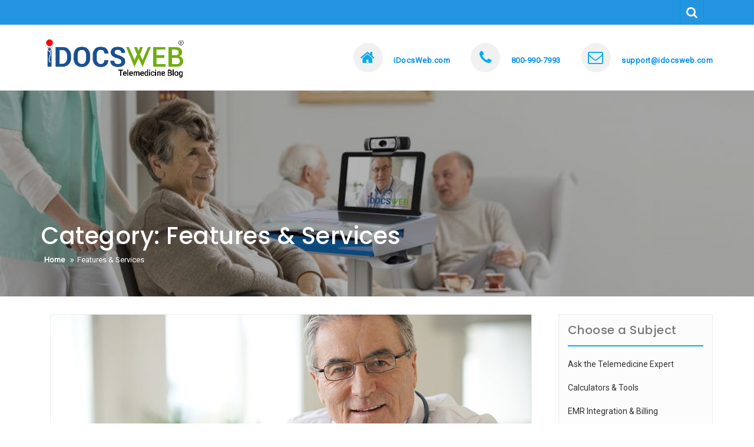

--- FILE ---
content_type: text/html; charset=UTF-8
request_url: https://blog.idocsweb.com/category/features/
body_size: 13188
content:
<!DOCTYPE html><html lang="en-CA"><head><meta charset="UTF-8"><meta charset="utf-8"><meta http-equiv="X-UA-Compatible" content="IE=edge"><meta name="viewport" content="width=device-width, initial-scale=1"><link rel="profile" href="http://gmpg.org/xfn/11"><link media="all" href="//blog-idocsweb.azureedge.net/wp-content/cache/autoptimize/css/autoptimize_1651161d29d8331b7eef4232eab777dd.css" rel="stylesheet" /><title>Features &amp; Services Archives | Telehealth Blog | iDocsWeb Telemedicine for LTC</title><meta name="description" content="iDocsWeb Telemedicine | Articles about telemedicine&#039;s place in Long Term Care"/><link rel="canonical" href="https://blog.idocsweb.com/category/features/" /><meta property="og:locale" content="en_US" /><meta property="og:type" content="object" /><meta property="og:title" content="Features &amp; Services Archives | Telehealth Blog | iDocsWeb Telemedicine for LTC" /><meta property="og:description" content="iDocsWeb Telemedicine | Articles about telemedicine&#039;s place in Long Term Care" /><meta property="og:url" content="https://blog.idocsweb.com/category/features/" /><meta property="og:site_name" content="Telehealth Blog | iDocsWeb Telemedicine for LTC" /><meta name="twitter:card" content="summary_large_image" /><meta name="twitter:description" content="iDocsWeb Telemedicine | Articles about telemedicine&#039;s place in Long Term Care" /><meta name="twitter:title" content="Features &amp; Services Archives | Telehealth Blog | iDocsWeb Telemedicine for LTC" /><meta name="twitter:site" content="@iDocsWeb" />  <link rel='dns-prefetch' href='//js.hs-scripts.com' /><link rel='dns-prefetch' href='//s.w.org' /><link href='https://fonts.gstatic.com' crossorigin='anonymous' rel='preconnect' /><link rel="alternate" type="application/rss+xml" title="Telehealth Blog | iDocsWeb Telemedicine for LTC &raquo; Feed" href="https://blog.idocsweb.com/feed/" /><link rel="alternate" type="application/rss+xml" title="Telehealth Blog | iDocsWeb Telemedicine for LTC &raquo; Comments Feed" href="https://blog.idocsweb.com/comments/feed/" /><link rel="alternate" type="application/rss+xml" title="Telehealth Blog | iDocsWeb Telemedicine for LTC &raquo; Features &amp; Services Category Feed" href="https://blog.idocsweb.com/category/features/feed/" /><link rel='stylesheet' id='siteorigin-widgets-css'  href='/wp-content/plugins/so-widgets-bundle/widgets/features/css/style.css?ver=1.15.8' type='text/css' media='all' /><link rel='stylesheet' id='sow-features-default-9dba43b7efd6-css'  href='/wp-content/uploads/siteorigin-widgets/sow-features-default-9dba43b7efd6.css?ver=5.2.7' type='text/css' media='all' /><link rel='stylesheet' id='bootstrap-css'  href='/wp-content/themes/better-health-pro/assets/css/bootstrap.min.css?ver=4.5.1' type='text/css' media='all' /><link rel='stylesheet' id='bootstrap-dropdownhover-css'  href='/wp-content/themes/better-health-pro/assets/css/bootstrap-dropdownhover.min.css?ver=4.5.0' type='text/css' media='all' /><link rel='stylesheet' id='font-awesome-css'  href='/wp-content/plugins/elementor/assets/lib/font-awesome/css/font-awesome.min.css?ver=4.7.0' type='text/css' media='all' /><link rel='stylesheet' id='animate-css'  href='/wp-content/themes/better-health-pro/assets/css/animate.css?ver=4.5.0' type='text/css' media='all' /><link rel='stylesheet' id='magnific-popup-css'  href='/wp-content/themes/better-health-pro/assets/css/magnific-popup.css?ver=4.5.0' type='text/css' media='all' /><link rel='stylesheet' id='owl-carousel-css'  href='/wp-content/themes/better-health-pro/assets/css/owl.carousel.css?ver=4.5.0' type='text/css' media='all' /><link rel='stylesheet' id='better-health-style-css'  href='/wp-content/themes/better-health-pro/style.css?ver=5.2.7' type='text/css' media='all' /><link rel='stylesheet' id='better-health-responsive-css'  href='/wp-content/themes/better-health-pro/assets/css/responsive.css?ver=4.5.0' type='text/css' media='all' />   <link rel='https://api.w.org/' href='https://blog.idocsweb.com/wp-json/' /><link rel="EditURI" type="application/rsd+xml" title="RSD" href="https://blog.idocsweb.com/xmlrpc.php?rsd" /><link rel="wlwmanifest" type="application/wlwmanifest+xml" href="https://blog.idocsweb.com/wp-includes/wlwmanifest.xml" /><meta name="generator" content="WordPress 5.2.7" />   <link rel="amphtml" href="https://blog.idocsweb.com/category/features/?amp"><link rel="icon" href="https://blog-idocsweb.azureedge.net/wp-content/uploads/2019/02/cropped-WebsiteLogo-32x32.png" sizes="32x32" /><link rel="icon" href="https://blog-idocsweb.azureedge.net/wp-content/uploads/2019/02/cropped-WebsiteLogo-192x192.png" sizes="192x192" /><link rel="apple-touch-icon-precomposed" href="https://blog-idocsweb.azureedge.net/wp-content/uploads/2019/02/cropped-WebsiteLogo-180x180.png" /><meta name="msapplication-TileImage" content="/wp-content/uploads/2019/02/cropped-WebsiteLogo-270x270.png" /><style type="text/css" id="wp-custom-css">#menu-bar{display:none;}
#inner-title{height:350px;position:relative;}
#inner-title h2 {
font-size: 40px;
}
#inner-title:before{content: ' ';
width: 100%;
position: absolute;
height: 100%;
background-color: rgba(0,0,0,0.3);
top: 0;}
.comment-form-container{display:none}
.related-post{margin-top:30px;}
.related-post .entry-header{margin-bottom:20px;}
.section-margine{padding-bottom:0px;}
#section-contact-link{margin-top:55px;}
.navbar-menu{padding:10px 0 5px 0;}
.top-header{background-color: #2395e0; padding:0px;}
.better-health-info {padding:10px 0 10px 0;}
.inner-title .row {position: relative;top: 170px;}
.custom-logo{padding:10px 0px 10px 0px;}
#footer-top{padding-bottom:0;}
.section-margine{    padding: 30px 0;}
#secondary li{margin-bottom:30px;}
.sub-footer{background-color:#242b32;padding:10px 0;color:#ddd;min-height:90px;position:relative;}
.sub-footer img{display:inline-block}
.top-buffer-5{margin-top:5px;}
.top-buffer-15{margin-top:15px;}
.text-999{color:#999}
.scrollup { margin-bottom: 300px;}
footer{background-color:#1b232a;padding-top:24px;font-weight:300;width:100%;position:relative}
footer h5{text-transform:uppercase;color:#aaa;font-size:15px;margin-bottom:15px;}
footer ul{padding:0;font-size:14px;}
footer li{display:block;line-height:22px;}
footer li a{color:#aaa !important;}
footer li a:hover, footer li a:focus{color:#539931}
.social-media{clear:both;text-align:center;color: #aaa;padding-top:20px;margin:0 auto;width:215px;}
.social-media p{margin-bottom:20px;}
.facebook, .twitter, .google-plus, .linkedin{background:url(https://blog-idocsweb.azureedge.net/wp-content/uploads/2019/04/sprite.png) no-repeat center -470px;height:50px;width:50px;float:left;margin:0 10px 30px;}
.twitter{background-position:center -520px;}
.google-plus{background-position:center -570px;}
.linkedin{background-position:center -620px;}
.full-width{width:100%}
.copyright{border-top:1px solid #30373d;clear:both;padding-top:15px;text-align:center;color:#aaa;padding-bottom:18px;}
.inline-li {text-align:center;}
.inline-li li{display:inline-block;padding:0 10px;border-right:1px solid #aaa;}
.inline-li li:last-child {border:none;}
.posts-navigation .nav-previous{float:right;width:auto;    margin-right: 15px;}
.section-14-box {
margin-bottom: 40px;
border-bottom: 1px solid #ddd;
padding-bottom: 10px;
}
.navbar-toggle{display:none;}
@media (max-width: 991px) {
.navbar-menu{padding:10px 0;}
.better-health-info {
display: block;
position: absolute;
top: 5px;
right: 15px;
}
.better-health-info .fa{margin-right:0;}
.better-health-info a span{display:none}
.contact-detail2 li{margin-right:10px;}
}
@media (max-width: 768px) {
.pull-left-xs-only{float:left;}
#inner-title{height:150px;position:relative;}
}
@media (max-width: 991px) and (min-width: 768px) {
.sub-footer h3{font-size:20px;}
#inner-title{height:150px;position:relative;}
}
@media (max-width: 480px) {
#inner-title{height:100px;position:relative;}
.custom-logo{width:150px;}
.better-health-info{top:-2px;}
.better-health-info .fa{
font-size: 20px;
height: 36px;
width: 36px;
line-height: 30px;}
.contact-detail2 li{margin-right:5px;}
}</style>
<script data-wpfc-render="false">var Wpfcll={s:[],osl:0,i:function(){Wpfcll.ss();window.addEventListener('load',function(){window.addEventListener("DOMSubtreeModified",function(e){Wpfcll.osl=Wpfcll.s.length;Wpfcll.ss();if(Wpfcll.s.length > Wpfcll.osl){Wpfcll.ls(false);}},false);Wpfcll.ls(true);});window.addEventListener('scroll',function(){Wpfcll.ls(false);});window.addEventListener('resize',function(){Wpfcll.ls(false);});window.addEventListener('click',function(){Wpfcll.ls(false);});},c:function(e,pageload){var w=document.documentElement.clientHeight || body.clientHeight;var n=pageload ? 0:800;var er=e.getBoundingClientRect();var t=0;var p=e.parentNode;if(typeof p.getBoundingClientRect=="undefined"){var pr=false;}else{var pr=p.getBoundingClientRect();}if(er.x==0 && er.y==0){for(var i=0;i < 10;i++){if(p){if(pr.x==0 && pr.y==0){p=p.parentNode;if(typeof p.getBoundingClientRect=="undefined"){pr=false;}else{pr=p.getBoundingClientRect();}}else{t=pr.top;break;}}};}else{t=er.top;}if(w - t+n > 0){return true;}return false;},r:function(e,pageload){var s=this;var oc,ot;try{oc=e.getAttribute("data-wpfc-original-src");ot=e.getAttribute("data-wpfc-original-srcset");if(oc || ot){if(s.c(e,pageload)){if(e.tagName=="DIV" || e.tagName=="A"){e.style.backgroundImage="url("+oc+")";e.removeAttribute("data-wpfc-original-src");e.removeAttribute("onload");}else{if(oc){e.setAttribute('src',oc);}if(ot){e.setAttribute('srcset',ot);}e.removeAttribute("data-wpfc-original-src");e.removeAttribute("onload");if(e.tagName=="IFRAME"){e.onload=function(){if(typeof window.jQuery !="undefined"){if(jQuery.fn.fitVids){jQuery(e).parent().fitVids({customSelector:"iframe[src]"});}}var s=e.getAttribute("src").match(/templates\/youtube\.html\#(.+)/);var y="https://www.youtube.com/embed/";if(s){try{var i=e.contentDocument || e.contentWindow;if(i.location.href=="about:blank"){e.setAttribute('src',y+s[1]);}}catch(err){e.setAttribute('src',y+s[1]);}}}}}}}}catch(error){console.log(error);console.log("==>",e);}},ss:function(){var i=Array.prototype.slice.call(document.getElementsByTagName("img"));var f=Array.prototype.slice.call(document.getElementsByTagName("iframe"));var d=Array.prototype.slice.call(document.getElementsByTagName("div"));var a=Array.prototype.slice.call(document.getElementsByTagName("a"));this.s=i.concat(f).concat(d).concat(a);},ls:function(pageload){var s=this;[].forEach.call(s.s,function(e,index){s.r(e,pageload);});}};document.addEventListener('DOMContentLoaded',function(){wpfci();});function wpfci(){Wpfcll.i();}</script>
</head><body class="archive category category-features category-15 wp-custom-logo group-blog hfeed  rounded-rectangle large-image right-sidebar elementor-default"><div id="page" class="site"> <a class="skip-link screen-reader-text"
href="#content">Skip to content</a><div class="top-header"><div class="container"><div class="row "><div class="social-links better-health-pro-social-icons col-md-6 pull-left"></div><div class="make-booking col-md-6"><div class="search"><p class="search-btn"><i class="fa fa-search" aria-hidden="true"></i></p><div class="search-block"><form action="https://blog.idocsweb.com" class="searchform search-form" id="searchform" method="get" role="search"><div> <label for="menu-search" class="screen-reader-text"></label> <input type="text" placeholder="Search LTC Specific Articles" class="blog-search-field" id="menu-search" name="s" value=""> <button class="searchsubmit fa fa-search" type="submit" id="searchsubmit"></button></div></form></div></div></div></div></div></div><header id="header" class="head" role="banner"><nav id="site-navigation" class="main-navigation navbar navbar-default navbar-menu" role="navigation"><div class="container"><div class="navbar-header"> <button type="button" class="navbar-toggle" data-toggle="collapse" data-target=".navbar-collapse"> <span class="sr-only">Toggle navigation</span> <span class="icon-bar"></span> <span class="icon-bar"></span> <span class="icon-bar"></span> </button><div class="site-branding"> <a class="navbar-brand" href="https://blog.idocsweb.com/"> <a href="https://blog.idocsweb.com/" class="custom-logo-link" rel="home"><img width="400" height="114" src="https://blog-idocsweb.azureedge.net/wp-content/uploads/2019/04/TelemedicineBlogLogoWebSiteLo-Res.png" class="custom-logo" alt="iDocsWeb Logo" /></a> </a></div></div><div class="better-health-info"><ul class="contact-detail2"><li> <span class="icon-box--description"><a href="http://www.idocsweb.com"><i class="fa fa-home fa-2x"></i> <span>iDocsWeb.com</span></a></span></li><li> <span class="icon-box--description"><a href="tel:800-990-7993"><i class="fa fa-phone fa-2x"></i> <span>800-990-7993</span></a></span></li><li> <span class="icon-box--description"><a href="mailto:support@idocsweb.com"><i class="fa fa-envelope-o fa-2x"></i> <span>support@idocsweb.com</span></a></span></li></ul></div></div></nav></header><div id="menu-bar" class="main-menu"><div class="container"><div class="collapse navbar-collapse" id="bs-example-navbar-collapse-1" data-hover="dropdown" data-animations="fadeIn"><div id="bs-example-navbar-collapse-1" class="collapse navbar-collapse"><ul id="menu-more-resources" class="nav navbar-nav navbar-right"><li itemscope="itemscope" itemtype="https://www.schema.org/SiteNavigationElement" id="menu-item-565" class="menu-item menu-item-type-custom menu-item-object-custom menu-item-565"><a title="Linkedin Telemedicine Group" href="https://www.linkedin.com/groups/13690983/">Linkedin Telemedicine Group</a></li><li itemscope="itemscope" itemtype="https://www.schema.org/SiteNavigationElement" id="menu-item-1141" class="menu-item menu-item-type-custom menu-item-object-custom menu-item-1141"><a title="iDocsWeb Telemedicine for LTC" href="http://www.idocsweb.com">iDocsWeb Telemedicine for LTC</a></li><li itemscope="itemscope" itemtype="https://www.schema.org/SiteNavigationElement" id="menu-item-1142" class="menu-item menu-item-type-custom menu-item-object-custom menu-item-1142"><a title="Texas QIPP" href="https://hhs.texas.gov/services/health/medicaid-chip/provider-information/quality-incentive-payment-program-nursing-homes">Texas QIPP</a></li><li itemscope="itemscope" itemtype="https://www.schema.org/SiteNavigationElement" id="menu-item-1143" class="menu-item menu-item-type-custom menu-item-object-custom menu-item-1143"><a title="CMS Telemedicine PDF" href="https://www.cms.gov/Outreach-and-Education/Medicare-Learning-Network-MLN/MLNProducts/downloads/TelehealthSrvcsfctsht.pdf">CMS Telemedicine PDF</a></li></ul></div></div></div></div><section id="inner-title" class="inner-title"  style="background-image: url(https://blog-idocsweb.azureedge.net/wp-content/uploads/2019/03/cropped-BannerWeb1981x450.jpg);background-size: cover;"><div class="container"><div class="row"><div class="col-md-7"><h2><h2 class="page-title">Category: Features &amp; Services</h2></h2></div><div class="col-md-12"><div class="breadcrumbs"><nav role="navigation" aria-label="Breadcrumbs" class="breadcrumb-trail breadcrumbs" itemprop="breadcrumb"><h2 class="trail-browse"></h2><ul class="trail-items" itemscope itemtype="http://schema.org/BreadcrumbList"><meta name="numberOfItems" content="2" /><meta name="itemListOrder" content="Ascending" /><li itemprop="itemListElement" itemscope itemtype="http://schema.org/ListItem" class="trail-item trail-begin"><a href="https://blog.idocsweb.com" rel="home"><span itemprop="name">Home</span></a><meta itemprop="position" content="1" /></li><li itemprop="itemListElement" itemscope itemtype="http://schema.org/ListItem" class="trail-item trail-end"><span itemprop="name">Features &amp; Services</span><meta itemprop="position" content="2" /></li></ul></nav></div></div></div></div></section><section id="section14" class="section-margine blog-list"><div class="container"><div class="row"><div class="col-sm-12 col-md-9 left-block"><article id="post-482" class="col-sm-12" class="post-482 post type-post status-publish format-standard has-post-thumbnail hentry category-features category-telemedicine-case-studies tag-application tag-doctor tag-mobile tag-provider tag-testimonial"><div class="section-14-box wow fadeInUp  masonry-entry"><div id="post-482" class="post-482 post type-post status-publish format-standard has-post-thumbnail hentry category-features category-telemedicine-case-studies tag-application tag-doctor tag-mobile tag-provider tag-testimonial"><div class="section-14-box-wrapper yes-image-right "><div class="section-14-img"> <a href="https://blog.idocsweb.com/what-do-doctors-say-about-idocsweb/"> <img width="1000" height="667" src="https://blog-idocsweb.azureedge.net/wp-content/uploads/2019/03/AfterHoursDoctorWebSite.jpg" class="img-responsive wp-post-image" alt="iDocsWeb After-Hours Medical Doctor MD Coverage" srcset="https://blog-idocsweb.azureedge.net/wp-content/uploads/2019/03/AfterHoursDoctorWebSite.jpg 1000w, https://blog-idocsweb.azureedge.net/wp-content/uploads/2019/03/AfterHoursDoctorWebSite-300x200.jpg 300w, https://blog-idocsweb.azureedge.net/wp-content/uploads/2019/03/AfterHoursDoctorWebSite-768x512.jpg 768w" sizes="(max-width: 1000px) 100vw, 1000px" /> </a></div><div class="blog-content"><div class="row"><div class="col-md-12"><div class="comments comment-archive"><div class="front-blog-date"> <a class="btn btn-primary btn-sm"> <span class="publish-date">04 </span> <span class="publish-month">Mar</span> </a></div></div><div class="blog-inner-title-meta"><h3 class="text-left"><a href="https://blog.idocsweb.com/what-do-doctors-say-about-idocsweb/">What do Doctors Say About iDocsWeb?</a></h3><div class="section-14-meta"> <a href="https://blog.idocsweb.com/author/idocsweb/"><i class="fa fa-calendar-check-o"></i><span>Mar</span> , 04 , <span>2019</span></a> <span class="cat_list"><i class="fa fa-folder"></i><a href="https://blog.idocsweb.com/category/features/" rel="category tag">Features &amp; Services</a>, <a href="https://blog.idocsweb.com/category/telemedicine-long-term-care/telemedicine-skilled-nursing-facilities/telemedicine-case-studies/" rel="category tag">Outcomes and Testimonials</a></span></div></div></div></div><p>Designed by Doctors, Specifically for LTC Use The iDocsWeb telemedicine platform was developed to be easy to use, offer timely access, and offer ultimate mobility. Providers are able to treat patients with no special equipment required. Our cloud based web application allows secure access using&hellip;</p><div class="row"><div class="col-md-12"><div class="text-left"><a href="https://blog.idocsweb.com/what-do-doctors-say-about-idocsweb/" class="btn btn-primary">Read More</a></div></div></div></div></div></div></div></article><article id="post-242" class="col-sm-12" class="post-242 post type-post status-publish format-standard has-post-thumbnail hentry category-features category-telemedicine-case-studies tag-specialist tag-specialist-network tag-testimonial tag-wound-care"><div class="section-14-box wow fadeInUp  masonry-entry"><div id="post-242" class="post-242 post type-post status-publish format-standard has-post-thumbnail hentry category-features category-telemedicine-case-studies tag-specialist tag-specialist-network tag-testimonial tag-wound-care"><div class="section-14-box-wrapper yes-image-right "><div class="section-14-img"> <a href="https://blog.idocsweb.com/wound-care-a-user-testimonial/"> <img width="1000" height="500" src="https://blog-idocsweb.azureedge.net/wp-content/uploads/2019/03/WoundCareExtendedWebSite.png" class="img-responsive wp-post-image" alt="iDocsWeb Telemedicine Wound Care" srcset="https://blog-idocsweb.azureedge.net/wp-content/uploads/2019/03/WoundCareExtendedWebSite.png 1000w, https://blog-idocsweb.azureedge.net/wp-content/uploads/2019/03/WoundCareExtendedWebSite-300x150.png 300w, https://blog-idocsweb.azureedge.net/wp-content/uploads/2019/03/WoundCareExtendedWebSite-768x384.png 768w" sizes="(max-width: 1000px) 100vw, 1000px" /> </a></div><div class="blog-content"><div class="row"><div class="col-md-12"><div class="comments comment-archive"><div class="front-blog-date"> <a class="btn btn-primary btn-sm"> <span class="publish-date">01 </span> <span class="publish-month">Mar</span> </a></div></div><div class="blog-inner-title-meta"><h3 class="text-left"><a href="https://blog.idocsweb.com/wound-care-a-user-testimonial/">Wound Care- a User Testimonial</a></h3><div class="section-14-meta"> <a href="https://blog.idocsweb.com/author/blogs_idocs/"><i class="fa fa-calendar-check-o"></i><span>Mar</span> , 01 , <span>2019</span></a> <span class="cat_list"><i class="fa fa-folder"></i><a href="https://blog.idocsweb.com/category/features/" rel="category tag">Features &amp; Services</a>, <a href="https://blog.idocsweb.com/category/telemedicine-long-term-care/telemedicine-skilled-nursing-facilities/telemedicine-case-studies/" rel="category tag">Outcomes and Testimonials</a></span></div></div></div></div><p>Words From a Wound Care Specialist &amp; iDocsWeb User: &#8220;IDocsWeb Telemedicine has been a wonderful addition to our company’s Skin and Wound Care Program. When the staff at our facilities reach out to me, I’m able to view the wound or skin condition in great&hellip;</p><div class="row"><div class="col-md-12"><div class="text-left"><a href="https://blog.idocsweb.com/wound-care-a-user-testimonial/" class="btn btn-primary">Read More</a></div></div></div></div></div></div></div></article><article id="post-225" class="col-sm-12" class="post-225 post type-post status-publish format-standard has-post-thumbnail hentry category-telemedicine-billing category-features tag-analytics tag-data tag-data-analytics tag-review"><div class="section-14-box wow fadeInUp  masonry-entry"><div id="post-225" class="post-225 post type-post status-publish format-standard has-post-thumbnail hentry category-telemedicine-billing category-features tag-analytics tag-data tag-data-analytics tag-review"><div class="section-14-box-wrapper yes-image-right "><div class="section-14-img"> <a href="https://blog.idocsweb.com/data-analytics/"> <img onload="Wpfcll.r(this,true);" src="https://blog-idocsweb.azureedge.net/wp-content/plugins/wp-fastest-cache-premium/pro/images/blank.gif" width="1000" height="750" data-wpfc-original-src="https://blog-idocsweb.azureedge.net/wp-content/uploads/2019/02/AnalyticsHi-ResWebSite.jpg" class="img-responsive wp-post-image" alt="Telemedicine Analytics" data-wpfc-original-srcset="https://blog-idocsweb.azureedge.net/wp-content/uploads/2019/02/AnalyticsHi-ResWebSite.jpg 1000w, https://blog-idocsweb.azureedge.net/wp-content/uploads/2019/02/AnalyticsHi-ResWebSite-300x225.jpg 300w, https://blog-idocsweb.azureedge.net/wp-content/uploads/2019/02/AnalyticsHi-ResWebSite-768x576.jpg 768w" sizes="(max-width: 1000px) 100vw, 1000px" /> </a></div><div class="blog-content"><div class="row"><div class="col-md-12"><div class="comments comment-archive"><div class="front-blog-date"> <a class="btn btn-primary btn-sm"> <span class="publish-date">28 </span> <span class="publish-month">Feb</span> </a></div></div><div class="blog-inner-title-meta"><h3 class="text-left"><a href="https://blog.idocsweb.com/data-analytics/">Data Analytics</a></h3><div class="section-14-meta"> <a href="https://blog.idocsweb.com/author/blogs_idocs/"><i class="fa fa-calendar-check-o"></i><span>Feb</span> , 28 , <span>2019</span></a> <span class="cat_list"><i class="fa fa-folder"></i><a href="https://blog.idocsweb.com/category/telemedicine-long-term-care/telemedicine-skilled-nursing-facilities/telemedicine-billing/" rel="category tag">EMR Integration &amp; Billing</a>, <a href="https://blog.idocsweb.com/category/features/" rel="category tag">Features &amp; Services</a></span></div></div></div></div><p>iDocsWeb offers industry leading data analytics. Through our easy to navigate Reports Viewer, operators are able to track how, when, and why telemedicine is being utilized.</p><div class="row"><div class="col-md-12"><div class="text-left"><a href="https://blog.idocsweb.com/data-analytics/" class="btn btn-primary">Read More</a></div></div></div></div></div></div></div></article><article id="post-196" class="col-sm-12" class="post-196 post type-post status-publish format-standard has-post-thumbnail hentry category-features tag-specialist tag-specialist-network"><div class="section-14-box wow fadeInUp  masonry-entry"><div id="post-196" class="post-196 post type-post status-publish format-standard has-post-thumbnail hentry category-features tag-specialist tag-specialist-network"><div class="section-14-box-wrapper yes-image-right "><div class="section-14-img"> <a href="https://blog.idocsweb.com/access-specialists/"> <img onload="Wpfcll.r(this,true);" src="https://blog-idocsweb.azureedge.net/wp-content/plugins/wp-fastest-cache-premium/pro/images/blank.gif" width="1000" height="770" data-wpfc-original-src="https://blog-idocsweb.azureedge.net/wp-content/uploads/2019/02/SpecialistScreenTelecart.jpg" class="img-responsive wp-post-image" alt="iDocsWeb Telemedicine" data-wpfc-original-srcset="https://blog-idocsweb.azureedge.net/wp-content/uploads/2019/02/SpecialistScreenTelecart.jpg 1000w, https://blog-idocsweb.azureedge.net/wp-content/uploads/2019/02/SpecialistScreenTelecart-300x231.jpg 300w, https://blog-idocsweb.azureedge.net/wp-content/uploads/2019/02/SpecialistScreenTelecart-768x591.jpg 768w" sizes="(max-width: 1000px) 100vw, 1000px" /> </a></div><div class="blog-content"><div class="row"><div class="col-md-12"><div class="comments comment-archive"><div class="front-blog-date"> <a class="btn btn-primary btn-sm"> <span class="publish-date">28 </span> <span class="publish-month">Feb</span> </a></div></div><div class="blog-inner-title-meta"><h3 class="text-left"><a href="https://blog.idocsweb.com/access-specialists/">Access Specialists</a></h3><div class="section-14-meta"> <a href="https://blog.idocsweb.com/author/blogs_idocs/"><i class="fa fa-calendar-check-o"></i><span>Feb</span> , 28 , <span>2019</span></a> <span class="cat_list"><i class="fa fa-folder"></i><a href="https://blog.idocsweb.com/category/features/" rel="category tag">Features &amp; Services</a></span></div></div></div></div><p>Save Time &amp; Money | Improve Care Access to Specialists has never been easier: iDocsWeb makes follow-up and preventive care easy with access to our Specialist Network.&nbsp;Institutions are able to add their existing Specialists to the iDocsWeb network at zero cost to them.&nbsp;Treating physicians can&hellip;</p><div class="row"><div class="col-md-12"><div class="text-left"><a href="https://blog.idocsweb.com/access-specialists/" class="btn btn-primary">Read More</a></div></div></div></div></div></div></div></article><article id="post-110" class="col-sm-12" class="post-110 post type-post status-publish format-standard has-post-thumbnail hentry category-telemedicine-billing category-features tag-emr tag-emr-integration tag-patient-records"><div class="section-14-box wow fadeInUp  masonry-entry"><div id="post-110" class="post-110 post type-post status-publish format-standard has-post-thumbnail hentry category-telemedicine-billing category-features tag-emr tag-emr-integration tag-patient-records"><div class="section-14-box-wrapper yes-image-right "><div class="section-14-img"> <a href="https://blog.idocsweb.com/emr-integration/"> <img onload="Wpfcll.r(this,true);" src="https://blog-idocsweb.azureedge.net/wp-content/plugins/wp-fastest-cache-premium/pro/images/blank.gif" width="600" height="280" data-wpfc-original-src="https://blog-idocsweb.azureedge.net/wp-content/uploads/2019/02/EMREmailLo-Res3.jpg" class="img-responsive wp-post-image" alt="iDocsWeb EMR Integration" data-wpfc-original-srcset="https://blog-idocsweb.azureedge.net/wp-content/uploads/2019/02/EMREmailLo-Res3.jpg 600w, https://blog-idocsweb.azureedge.net/wp-content/uploads/2019/02/EMREmailLo-Res3-300x140.jpg 300w" sizes="(max-width: 600px) 100vw, 600px" /> </a></div><div class="blog-content"><div class="row"><div class="col-md-12"><div class="comments comment-archive"><div class="front-blog-date"> <a class="btn btn-primary btn-sm"> <span class="publish-date">28 </span> <span class="publish-month">Feb</span> </a></div></div><div class="blog-inner-title-meta"><h3 class="text-left"><a href="https://blog.idocsweb.com/emr-integration/">Telemedicine with EMR Integration</a></h3><div class="section-14-meta"> <a href="https://blog.idocsweb.com/author/blogs_idocs/"><i class="fa fa-calendar-check-o"></i><span>Feb</span> , 28 , <span>2019</span></a> <span class="cat_list"><i class="fa fa-folder"></i><a href="https://blog.idocsweb.com/category/telemedicine-long-term-care/telemedicine-skilled-nursing-facilities/telemedicine-billing/" rel="category tag">EMR Integration &amp; Billing</a>, <a href="https://blog.idocsweb.com/category/features/" rel="category tag">Features &amp; Services</a></span></div></div></div></div><p>A Telemedicine Must Have Finally, telemedicine with EMR integration made easy! iDocsWeb will work directly with your EMR vendor to ensure maximum compatibility with virtually any EMR. We currently offer full integration with PointClickCare as well as MatrixCare. No PointClickCare or MatrixCare EMR? No problem- we&hellip;</p><div class="row"><div class="col-md-12"><div class="text-left"><a href="https://blog.idocsweb.com/emr-integration/" class="btn btn-primary">Read More</a></div></div></div></div></div></div></div></article><div class="col-sm-12 col-md-12 clearfix"><ul class="pagination"></ul></div></div><div class="col-xs-12 col-sm-12 col-md-3"><aside id="secondary" class="widget-area" role="complementary"><li id="categories-2" class="widget widget_categories"><h2 class="widget-title">Choose a Subject</h2><ul><li class="cat-item cat-item-16"><a href="https://blog.idocsweb.com/category/telemedicine-long-term-care/telemedicine-skilled-nursing-facilities/ask-the-telemedicine-expert/" title="Telemedicine expert, Rikki Roehrich, holds over 12 years of experience working with and writing about medical innovations – or the intersection of emerging technology and healthcare. With both a bachelor’s and master’s degree in Communication Studies, her focus and passion has always been with health communication. She currently works as a writer for several innovative companies that operate in the healthcare space, and she researches and covers medical technologies that incorporate technologies such as machine learning, predictive analytics, remote functionality, AI, and the Internet of Things (IoT), amongst others. In addition to this, she also has over 7 years of experience working directly with the Telemedicine program for the University of California, Davis Medical Center. In this role, she assisted with the expansion of the telehealth network within the state of California as well as educational efforts for clinicians who were new to telemedicine. She also served as an instructor at the Telemedicine Education Program during her tenure here.">Ask the Telemedicine Expert</a></li><li class="cat-item cat-item-63"><a href="https://blog.idocsweb.com/category/telemedicine-long-term-care/telemedicine-skilled-nursing-facilities/calculators-tools/" title="
Telemedicine Calculators and Tools
Long Term Care / Skilled Nursing Facility telemedicine tools.">Calculators &amp; Tools</a></li><li class="cat-item cat-item-2"><a href="https://blog.idocsweb.com/category/telemedicine-long-term-care/telemedicine-skilled-nursing-facilities/telemedicine-billing/" title="Billing and reimbursement for telhealth and telemedicine. Latest News, informative articles, and billing tools. Learn about the latest in EMR integration including Point Click Care and Matrix Care.">EMR Integration &amp; Billing</a></li><li class="cat-item cat-item-6"><a href="https://blog.idocsweb.com/category/family-member-participation/">Family Member Participation</a></li><li class="cat-item cat-item-15"><a href="https://blog.idocsweb.com/category/features/">Features &amp; Services</a></li><li class="cat-item cat-item-11"><a href="https://blog.idocsweb.com/category/telemedicine-long-term-care/telemedicine-skilled-nursing-facilities/getting-started/" title="Getting started at your snf or ltc facility is easier than you might expect. It is important to choose the right equipment for your particular needs. As costs rise, complexity is added meaning the more affordable option is often the best option.">Getting Started</a></li><li class="cat-item cat-item-17"><a href="https://blog.idocsweb.com/category/telemedicine-long-term-care/telemedicine-skilled-nursing-facilities/telemedicine-case-studies/" title="Clinical outcomes and user testimonials from real telehealth users.">Outcomes and Testimonials</a></li><li class="cat-item cat-item-37"><a href="https://blog.idocsweb.com/category/telemedicine-long-term-care/telemedicine-skilled-nursing-facilities/return-on-investment/" title="Telemedicine&#039;s Return on Investment. Learn how to determine is telemedicine is right for your Skilled Nursing / Long Term Care Facility using our free articles and tools.">Return on Investment</a></li><li class="cat-item cat-item-1"><a href="https://blog.idocsweb.com/category/uncategorized/">Uncategorised</a></li></ul></li><li id="sow-features-3" class="widget widget_sow-features"><div class="so-widget-sow-features so-widget-sow-features-default-9dba43b7efd6"><div class="sow-features-list sow-features-responsive"><div class="sow-features-feature sow-icon-container-position-top " style="width: 100%"> <a href="https://blog.idocsweb.com/telemedicine-for-skilled-nursing/" ><div
class="sow-icon-container sow-container-round"
style="color: #ffffff; "
> <span class="sow-icon-fontawesome sow-fas" data-sow-icon="&#xf5da;" style="font-size: 30px; color: #52acea"></span></div> </a><div class="textwidget"><h5> <a href="https://blog.idocsweb.com/telemedicine-for-skilled-nursing/" > Free Guide </a></h5><p>LTC Telemedicine Guide &amp; Case Studies</p></div></div><div class="sow-features-feature sow-icon-container-position-top " style="width: 100%"> <a href="https://blog.idocsweb.com/request-more-information/" ><div
class="sow-icon-container sow-container-round"
style="color: #ffffff; "
> <span class="sow-icon-fontawesome sow-far" data-sow-icon="&#xf086;" style="font-size: 30px; color: #52acea"></span></div> </a><div class="textwidget"><h5> <a href="https://blog.idocsweb.com/request-more-information/" > Ask an Expert </a></h5><p style="text-align: center">Submit Your Questions to a 3rd Party Expert</p></div></div><div class="sow-features-feature sow-icon-container-position-top " style="width: 100%"> <a href="https://blog.idocsweb.com/telemedicine-billing-reimbursement-analyzer/" ><div
class="sow-icon-container sow-container-round"
style="color: #ffffff; "
> <span class="sow-icon-fontawesome sow-fas" data-sow-icon="&#xf688;" style="font-size: 30px; color: #52acea"></span></div> </a><div class="textwidget"><h5> <a href="https://blog.idocsweb.com/telemedicine-billing-reimbursement-analyzer/" > Billing Analysis </a></h5><p>Free Eligibility Check: Billing, Grants, &amp; More</p></div></div><div class="sow-features-feature sow-icon-container-position-top sow-features-feature-last-row" style="width: 100%"> <a href="https://blog.idocsweb.com/request-a-quote-ltc-specific-telemedicine-company/" ><div
class="sow-icon-container sow-container-round"
style="color: #ffffff; "
> <span class="sow-icon-ionicons" data-sow-icon="&#xf48d;" style="font-size: 30px; color: #52acea"></span></div> </a><div class="textwidget"><h5> <a href="https://blog.idocsweb.com/request-a-quote-ltc-specific-telemedicine-company/" > Request a Quote </a></h5><p style="text-align: center">LTC Specific Telemedicine Services</p></div></div></div></div></li><li id="nav_menu-5" class="widget widget_nav_menu"><h2 class="widget-title">More Resources</h2><div class="menu-more-resources-container"><ul id="menu-more-resources-1" class="menu"><li class="menu-item menu-item-type-custom menu-item-object-custom menu-item-565"><a href="https://www.linkedin.com/groups/13690983/">Linkedin Telemedicine Group</a></li><li class="menu-item menu-item-type-custom menu-item-object-custom menu-item-1141"><a href="http://www.idocsweb.com">iDocsWeb Telemedicine for LTC</a></li><li class="menu-item menu-item-type-custom menu-item-object-custom menu-item-1142"><a href="https://hhs.texas.gov/services/health/medicaid-chip/provider-information/quality-incentive-payment-program-nursing-homes">Texas QIPP</a></li><li class="menu-item menu-item-type-custom menu-item-object-custom menu-item-1143"><a href="https://www.cms.gov/Outreach-and-Education/Medicare-Learning-Network-MLN/MLNProducts/downloads/TelehealthSrvcsfctsht.pdf">CMS Telemedicine PDF</a></li></ul></div></li></aside></div></div></div></section><section id="section-contact-link" class="contact-link"><div class="container"><div class="row"><div class="section-contact-full clearfix"><div class="col-xs-12 col-sm-3 col-md-2 hidden-xs"><div class="contact-link-img"> <img onload="Wpfcll.r(this,true);" src="https://blog-idocsweb.azureedge.net/wp-content/plugins/wp-fastest-cache-premium/pro/images/blank.gif" data-wpfc-original-src="https://blog-idocsweb.azureedge.net/wp-content/uploads/2019/02/WebFooterv4.png" alt=""></div></div><div class="col-xs-12 col-sm-9 col-md-6"><div class="contact-link-desc"><h5>Have Any Questions ?</h5> <span>Don’t Hesitate To Contact Us Any Time</span></div></div><div class="col-xs-12 col-sm-9 col-md-4"><div class="contact-link-btn"> <a href="" class="contact-us">Contact Us</a></div></div></div></div></div></section><section id="footer-top" class="footer-top"><div class="sub-footer"><div class="container"><div class="col-xs-12 col-sm-3 top-buffer-15"><h3 class="top-buffer-5 pull-left-xs-only text-999"> Our Customers</h3></div><div class="col-xs-4 col-sm-3"><img onload="Wpfcll.r(this,true);" src="https://blog-idocsweb.azureedge.net/wp-content/plugins/wp-fastest-cache-premium/pro/images/blank.gif" data-wpfc-original-src="https://idocsweb.com/Content/images/nexion-logo.png" class="img-responsive" alt="Nexion"></div><div class="col-xs-4 col-sm-3"> <img onload="Wpfcll.r(this,true);" src="https://blog-idocsweb.azureedge.net/wp-content/plugins/wp-fastest-cache-premium/pro/images/blank.gif" data-wpfc-original-src="https://idocsweb.com/Content/images/bonham-logo.png" class="img-responsive top-buffer-10-md" alt="Bonham"></div><div class="col-xs-4 col-sm-3"> <img onload="Wpfcll.r(this,true);" src="https://blog-idocsweb.azureedge.net/wp-content/plugins/wp-fastest-cache-premium/pro/images/blank.gif" data-wpfc-original-src="https://idocsweb.com/Content/images/cantex-logo.png" class="img-responsive pull-right top-buffer-10-md" alt="Cantex"></div></div></div><footer><div class="container"><div class="social-media"><p>Follow iDocsWeb</p> <a href="https://www.facebook.com/iDocsWeb" target="_blank"><div class="facebook"></div></a> <a href="https://www.twitter.com/iDocsWeb" target="_blank"><div class="twitter"></div></a> <a href="https://www.linkedin.com/company/12958839" target="_blank"><div class="linkedin"></div></a></div><div class="clearfix"></div><ul class="inline-li"><li><a href="https://idocsweb.com/Home/AboutUs">About Us</a></li><li><a href="https://blog.idocsweb.com/">Blog</a></li><li><a href="https://idocsweb.com//Home/Policy">Privacy Policy</a></li><li><a href="https://idocsweb.com/Home/TermsAndConditions">Terms &amp; Conditions</a></li><li><a href="https://idocsweb.com/Home/Faqs">FAQ</a></li><li><a href="https://idocsweb.com/Home/Contact">Contact Us</a></li><li><a href="https://idocsweb.com/Home/Careers">Careers</a></li></ul><div class="copyright full-width">v5.0 | Copyright 2019 All Rights Reserved <strong>iDocsWeb, Inc</strong>.</div></div></footer></section> <a href="#" class="scrollup"><i class="fa fa-angle-double-up"></i></a> <script async src="https://www.googletagmanager.com/gtag/js?id=UA-136097932-1"></script> <script>window.dataLayer = window.dataLayer || [];
function gtag(){dataLayer.push(arguments);}
gtag('js', new Date());
gtag('config', 'UA-136097932-1');</script> <meta name="google-site-verification" content="NU1OF-FxMaCdWRf7q1oGOhwGNnjWqbiYbuqh_pytQhc" /><link rel='stylesheet' id='siteorigin-widget-icon-font-fontawesome-css'  href='/wp-content/plugins/so-widgets-bundle/icons/fontawesome/style.css?ver=5.2.7' type='text/css' media='all' /><link rel='stylesheet' id='siteorigin-widget-icon-font-ionicons-css'  href='/wp-content/plugins/so-widgets-bundle/icons/ionicons/style.css?ver=5.2.7' type='text/css' media='all' />              <noscript id="wpfc-google-fonts"><link rel="stylesheet" media="print" onload="this.onload=null;this.media='all';" id="ao_optimized_gfonts" href="https://fonts.googleapis.com/css?family=Poppins:400,500,600,700,800%7CRoboto:300,400%7CPoppins%3A400%2C500%2C600%2C700%2C800%7CRoboto%3A300%2C400%7CPoppins%3A400%2C500%2C600%2C700%2C800%7CRoboto%3A300%2C400%7CPoppins%3A400%2C500%2C600%2C700%2C800%7CRoboto%3A300%2C400&amp;display=swap" />
</noscript>
<script>document.addEventListener('DOMContentLoaded',function(){function wpfcgl(){var wgh=document.querySelector('noscript#wpfc-google-fonts').innerText, wgha=wgh.match(/<link[^\>]+>/gi);for(i=0;i<wgha.length;i++){var wrpr=document.createElement('div');wrpr.innerHTML=wgha[i];document.body.appendChild(wrpr.firstChild);}}wpfcgl();});</script>
<script type="text/javascript">var _hsq = _hsq || [];
_hsq.push(["setContentType", "listing-page"]);</script>
<script type='text/javascript'>var leadin_wordpress = {"userRole":"visitor","pageType":"archive","leadinPluginVersion":"7.9.2"};</script>
<script type='application/ld+json' class='yoast-schema-graph yoast-schema-graph--main'>{"@context":"https://schema.org","@graph":[{"@type":"WebSite","@id":"https://blog.idocsweb.com/#website","url":"https://blog.idocsweb.com/","name":"Telehealth Blog | iDocsWeb Telemedicine for LTC","potentialAction":{"@type":"SearchAction","target":"https://blog.idocsweb.com/?s={search_term_string}","query-input":"required name=search_term_string"}},{"@type":"CollectionPage","@id":"https://blog.idocsweb.com/category/features/#webpage","url":"https://blog.idocsweb.com/category/features/","inLanguage":"en-CA","name":"Features &amp; Services Archives | Telehealth Blog | iDocsWeb Telemedicine for LTC","isPartOf":{"@id":"https://blog.idocsweb.com/#website"},"description":"iDocsWeb Telemedicine | Articles about telemedicine's place in Long Term Care","breadcrumb":{"@id":"https://blog.idocsweb.com/category/features/#breadcrumb"}},{"@type":"BreadcrumbList","@id":"https://blog.idocsweb.com/category/features/#breadcrumb","itemListElement":[{"@type":"ListItem","position":1,"item":{"@type":"WebPage","@id":"https://blog.idocsweb.com/","url":"https://blog.idocsweb.com/","name":"Home"}},{"@type":"ListItem","position":2,"item":{"@type":"WebPage","@id":"https://blog.idocsweb.com/category/features/","url":"https://blog.idocsweb.com/category/features/","name":"Features &amp; Services"}}]}]}</script>
<script defer type='text/javascript' src='https://blog-idocsweb.azureedge.net/wp-includes/js/jquery/jquery.js?ver=1.12.4-wp'></script>
<script defer type='text/javascript' async='async' src='https://blog-idocsweb.azureedge.net/wp-includes/js/jquery/jquery-migrate.min.js?ver=1.4.1'></script>
<script type='text/javascript' async defer async='async' src='//js.hs-scripts.com/5015847.js?integration=WordPress&#038;ver=7.9.2'></script>
<script defer type='text/javascript' async='async' src='https://blog-idocsweb.azureedge.net/wp-content/themes/better-health-pro/assets/js/bootstrap.min.js?ver=20151215'></script>
<script defer type='text/javascript' async='async' src='https://blog-idocsweb.azureedge.net/wp-content/themes/better-health-pro/assets/js/bootstrap-dropdownhover.min.js?ver=20151215'></script>
<script defer type='text/javascript' async='async' src='https://blog-idocsweb.azureedge.net/wp-content/themes/better-health-pro/assets/js/jquery.isotope.min.js?ver=20151215'></script>
<script defer type='text/javascript' async='async' src='https://blog-idocsweb.azureedge.net/wp-content/themes/better-health-pro/assets/js/jquery.magnific-popup.js?ver=20151215'></script>
<script defer type='text/javascript' async='async' src='https://blog-idocsweb.azureedge.net/wp-content/themes/better-health-pro/assets/js/wow.min.js?ver=20151215'></script>
<script defer type='text/javascript' async='async' src='https://blog-idocsweb.azureedge.net/wp-content/themes/better-health-pro/assets/js/waypoints.min.js?ver=20151215'></script>
<script defer type='text/javascript' async='async' src='https://blog-idocsweb.azureedge.net/wp-content/themes/better-health-pro/assets/js/jquery.counterup.min.js?ver=20151215'></script>
<script defer type='text/javascript' async='async' src='https://blog-idocsweb.azureedge.net/wp-content/themes/better-health-pro/assets/js/owl.carousel.js?ver=20151215'></script>
<script defer type='text/javascript' async='async' src='https://blog-idocsweb.azureedge.net/wp-content/themes/better-health-pro/assets/js/jquery.plugin.min.js?ver=20151215'></script>
<script defer type='text/javascript' async='async' src='https://blog-idocsweb.azureedge.net/wp-content/themes/better-health-pro/assets/js/main.js?ver=201765'></script>
<script defer type='text/javascript' async='async' src='https://blog-idocsweb.azureedge.net/wp-includes/js/wp-embed.min.js?ver=5.2.7'></script>
</body></html><!-- WP Fastest Cache file was created in 0.45500802993774 seconds, on 22-07-20 13:11:08 --><!-- via php -->

--- FILE ---
content_type: text/css
request_url: https://blog.idocsweb.com/wp-content/uploads/siteorigin-widgets/sow-features-default-9dba43b7efd6.css?ver=5.2.7
body_size: 1046
content:
.so-widget-sow-features-default-9dba43b7efd6 .sow-features-list {
  zoom: 1;
}
.so-widget-sow-features-default-9dba43b7efd6 .sow-features-list:before {
  content: '';
  display: block;
}
.so-widget-sow-features-default-9dba43b7efd6 .sow-features-list:after {
  content: '';
  display: table;
  clear: both;
}
.so-widget-sow-features-default-9dba43b7efd6 .sow-features-list .sow-features-feature {
  position: relative;
  float: left;
  -ms-box-sizing: border-box;
  -moz-box-sizing: border-box;
  -webkit-box-sizing: border-box;
  box-sizing: border-box;
  padding: 0 25px;
  display: flex;
  margin-bottom: 40px;
}
@media (min-width: 520px) {
  .so-widget-sow-features-default-9dba43b7efd6 .sow-features-list .sow-features-feature:nth-of-type(1n + 1) {
    padding-left: 0;
    clear: left;
  }
  .so-widget-sow-features-default-9dba43b7efd6 .sow-features-list .sow-features-feature:nth-of-type(1n) {
    padding-right: 0;
  }
}
.so-widget-sow-features-default-9dba43b7efd6 .sow-features-list .sow-features-feature.sow-icon-container-position-top {
  flex-direction: column;
  text-align: center;
}
.so-widget-sow-features-default-9dba43b7efd6 .sow-features-list .sow-features-feature.sow-icon-container-position-top .sow-icon-container {
  margin-bottom: 10px;
}
.so-widget-sow-features-default-9dba43b7efd6 .sow-features-list .sow-features-feature.sow-icon-container-position-right {
  text-align: left;
  flex-direction: row;
}
.so-widget-sow-features-default-9dba43b7efd6 .sow-features-list .sow-features-feature.sow-icon-container-position-right .sow-icon-container {
  margin-right: 10px;
}
.so-widget-sow-features-default-9dba43b7efd6 .sow-features-list .sow-features-feature.sow-icon-container-position-left {
  text-align: left;
  flex-direction: row-reverse;
}
.so-widget-sow-features-default-9dba43b7efd6 .sow-features-list .sow-features-feature.sow-icon-container-position-left .sow-icon-container {
  margin-left: 10px;
}
.so-widget-sow-features-default-9dba43b7efd6 .sow-features-list .sow-features-feature.sow-icon-container-position-bottom {
  text-align: center;
  flex-direction: column-reverse;
}
.so-widget-sow-features-default-9dba43b7efd6 .sow-features-list .sow-features-feature.sow-icon-container-position-bottom .sow-icon-container {
  margin-top: 10px;
}
.so-widget-sow-features-default-9dba43b7efd6 .sow-features-list .sow-features-feature.sow-icon-container-position-top .sow-icon-container,
.so-widget-sow-features-default-9dba43b7efd6 .sow-features-list .sow-features-feature.sow-icon-container-position-bottom .sow-icon-container {
  margin: auto;
}
.so-widget-sow-features-default-9dba43b7efd6 .sow-features-list .sow-features-feature .sow-icon-container {
  width: 50px;
  height: 50px;
  font-size: 50px;
  text-decoration: none;
}
.so-widget-sow-features-default-9dba43b7efd6 .sow-features-list .sow-features-feature .sow-icon-container [class^="sow-icon-"],
.so-widget-sow-features-default-9dba43b7efd6 .sow-features-list .sow-features-feature .sow-icon-container .sow-icon-image {
  text-decoration: none;
  color: #FFFFFF;
  width: 50px;
  height: 50px;
  position: absolute;
  top: 0;
  display: flex;
  align-items: center;
  justify-content: center;
  background-size: 30px 30px;
  background-repeat: no-repeat;
  background-position: center;
}
.so-widget-sow-features-default-9dba43b7efd6 .sow-features-list .sow-features-feature h5 {
  margin: 1em 0;
}
.so-widget-sow-features-default-9dba43b7efd6 .sow-features-list .sow-features-feature h5 a {
  color: inherit;
  text-decoration: none;
}
.so-widget-sow-features-default-9dba43b7efd6 .sow-features-list .sow-features-feature h5 a:hover {
  text-decoration: underline;
}
.so-widget-sow-features-default-9dba43b7efd6 .sow-features-list .sow-features-feature p.sow-more-text a {
  font-weight: 500;
  color: inherit;
  text-decoration: none;
}
.so-widget-sow-features-default-9dba43b7efd6 .sow-features-list .sow-features-feature p.sow-more-text a:hover {
  text-decoration: underline;
}
.so-widget-sow-features-default-9dba43b7efd6 .sow-features-list .sow-features-feature p:last-child {
  margin-bottom: 0;
}
.so-widget-sow-features-default-9dba43b7efd6 .sow-features-list .sow-features-feature.sow-features-feature-last-row {
  margin-bottom: 0;
}
.so-widget-sow-features-default-9dba43b7efd6 .sow-features-list .sow-features-feature .textwidget {
  margin: auto;
  font-size: 6px;
  color: #1e73be;
}
.so-widget-sow-features-default-9dba43b7efd6 .sow-features-list .sow-features-feature .textwidget > h5 {
  
  color: #52acea;
}
.so-widget-sow-features-default-9dba43b7efd6 .sow-features-list .sow-features-clear {
  clear: both;
}
@media (max-width: 520px) {
  .so-widget-sow-features-default-9dba43b7efd6 .sow-features-list.sow-features-responsive {
    margin: 0;
  }
  .so-widget-sow-features-default-9dba43b7efd6 .sow-features-list.sow-features-responsive .sow-features-feature {
    width: 100% !important;
    float: none;
    margin-bottom: 40px;
    display: block;
  }
  .so-widget-sow-features-default-9dba43b7efd6 .sow-features-list.sow-features-responsive .sow-features-feature:last-child {
    margin-bottom: 0px;
  }
  .so-widget-sow-features-default-9dba43b7efd6 .sow-features-list.sow-features-responsive .sow-features-clear {
    clear: none;
  }
}

--- FILE ---
content_type: text/css
request_url: https://blog.idocsweb.com/wp-content/themes/better-health-pro/style.css?ver=5.2.7
body_size: 20951
content:
/*

Theme Name: Better Health pro

Theme URI: https://www.canyonthemes.com/downloads/better-health

Author: canyonthemes

Author URI: https://www.canyonthemes.com

Description: Better Health  is a capable and competent, professional and robust, serious and reliable responsive WordPress multipurpose website theme. Better Health has been developed as a powerful platform for the effortless crafting of feature-rich medical industry websites.

The advanced theme options and available various widgets with drag and drop features will help to customize your site as your need.  Some of the available options are awesome slider section, header options, footer options, layout design options,Color options, widget options, custom copyright options integrated social icons using menu, reset color option and lots of other available options will allow you to create unique website as you want. Medical practices, medical organizations and related businesses find in Better Health a staunch ally in bringing the benefits of their practice to a worldwide audience. Try Better Health today!

Version: 1.0.3

License: GNU General Public License v3

License URI: http://www.gnu.org/licenses/gpl-3.0.html

Text Domain: better-health

Tags:  custom-logo, one-column, two-columns, right-sidebar, left-sidebar, full-width-template, custom-background, custom-colors, custom-menu, featured-images, theme-options, threaded-comments, translation-ready, blog, portfolio, e-commerce, footer-widgets

This theme, like WordPress, is licensed under the GPL.

Use it to make something cool, have fun, and share what you've learned with others.

Quality Construction is based on Underscores http://underscores.me/, (C) 2012-2016 Automattic, Inc.

Underscores is distributed under the terms of the GNU GPL v2 or later.

Normalizing styles have been helped along thanks to the fine work of

Nicolas Gallagher and Jonathan Neal http://necolas.github.io/normalize.css/

*/



/*--------------------------------------------------------------

=========================================

TABLE OF CONTENTS WORDPRESS DEFAULT STYLE:

=========================================

# Normalize

# Typography

# Elements

# Forms

# Navigation

    ## Links

    ## Menus

# Accessibility

# Alignments

# Clearings

# Widgets

# Content

    ## Posts and pages

    ## Comments

# Infinite scroll

# Media

    ## Captions

    ## Galleries



/* --------------------------------------

=========================================

TABLE OF CONTENTS CUSTOM STYLE :

=========================================

01) Common Style

02)Top Header

03)Logo

04)Navbar

05)Banner

06)Section 1

07)Section 2

08)Section 3

09)Section 4

10)Section 5

11)Section 6

12)Section 7

13)Section 8

14)Section 9

15)Section 10

16)Footer top

17)Footer Bottom

18)Section 11

19)Section 12

20)Section 13

21)Section 14

23)Inner Title bar

24)Section 16

25)Section 17

26)Section 18

27)Section 19

28)Section 20

29)Section 21



*/





/*--------------------------------------------------------------

# Elements

--------------------------------------------------------------*/

html {

    box-sizing: border-box;

}



*,

*:before,

*:after { /* Inherit box-sizing to make it easier to change the property for components that leverage other behavior; see http://css-tricks.com/inheriting-box-sizing-probably-slightly-better-best-practice/ */

    box-sizing: inherit;

}



body {

    background: #fff; /* Fallback for when there is no custom background color defined. */

}



blockquote:before,

blockquote:after,

q:before,

q:after {

    content: "";

}



blockquote,

q {

    quotes: "" "";

}



hr {

    background-color: #ccc;

    border: 0;

    height: 1px;

    margin-bottom: 1.5em;

}



ul,

ol {

    margin: 0 0 1.5em 3em;

}



ul {

    list-style: disc;

}



ol {

    list-style: decimal;

}



li > ul,

li > ol {

    margin-bottom: 0;

    margin-left: 1.5em;

}



dt {

    font-weight: bold;

}



dd {

    margin: 0 1.5em 1.5em;

}



img {

    height: auto; /* Make sure images are scaled correctly. */

    max-width: 100%; /* Adhere to container width. */

}



figure {

    margin: 1em 0; /* Extra wide images within figure tags don't overflow the content area. */

}



table {

    margin: 0 0 1.5em;

    width: 100%;

}

 .gallery-caption {}

 .wp-caption-text{}

  .wp-caption{}





  p.site-title{font-size:36px;}



.site-branding .site-title a {

    color: #00aef0;

}







/*--------------------------------------------------------------

# Navigation

--------------------------------------------------------------*/

/*--------------------------------------------------------------

## Links

--------------------------------------------------------------*/

a {

    color: royalblue;

}





a:hover,

a:focus,

a:active {

    color: #333;

}



a:focus {

    outline: thin dotted;

}



a:hover,

a:active {

    outline: 0;

}





.site-main .comment-navigation,

.site-main .posts-navigation,

.site-main .post-navigation {

    margin: 0 0 1.5em;

    overflow: hidden;

}



.comment-navigation .nav-previous,

.posts-navigation .nav-previous,

.post-navigation .nav-previous {

    float: left;

    width: 50%;

}



.comment-navigation .nav-next,

.posts-navigation .nav-next,

.post-navigation .nav-next {

    float: right;

    text-align: right;

    width: 50%;

}

.nav-links .nav-previous a,

.nav-links .nav-next a {

    background: #eeb500;

    color: #fff;

    position: relative;

    transition: all 0.3s ease 0s;

}

.section-margine .nav-links .nav-previous a:hover,

.section-margine .nav-links .nav-next a:hover {

    background: #0387b9;

    color: #fff;

}

.nav-links .nav-next a {

    float: right;

    padding: 10px 25px;

}

.nav-links .nav-previous a {

    float: left;

    padding: 10px 25px;

}

.posts-navigation {

    display: inline-block;

    margin-bottom: 30px;

    width: 100%;

}



/*--------------------------------------------------------------

# Accessibility

--------------------------------------------------------------*/

/* Text meant only for screen readers. */

.screen-reader-text {

    clip: rect(1px, 1px, 1px, 1px);

    position: absolute !important;

    height: 1px;

    width: 1px;

    overflow: hidden;

    word-wrap: normal !important; /* Many screen reader and browser combinations announce broken words as they would appear visually. */

}



.screen-reader-text:focus {

    background-color: #f1f1f1;

    border-radius: 3px;

    box-shadow: 0 0 2px 2px rgba(0, 0, 0, 0.6);

    clip: auto !important;

    color: #21759b;

    display: block;

    font-size: 0.875rem;

    font-weight: bold;

    height: auto;

    left: 5px;

    line-height: normal;

    padding: 15px 23px 14px;

    text-decoration: none;

    top: 5px;

    width: auto;

    z-index: 100000; /* Above WP toolbar. */

}



/* Do not show the outline on the skip link target. */

#content[tabindex="-1"]:focus {

    outline: 0;

}



/*--------------------------------------------------------------

# Alignments

--------------------------------------------------------------*/

.alignleft {

    display: inline;

    float: left;

    margin-right: 1.5em;

}



.alignright {

    display: inline;

    float: right;

    margin-left: 1.5em;

}



.aligncenter {

    clear: both;

    display: block;

    margin-left: auto;

    margin-right: auto;

}



/*--------------------------------------------------------------

# Clearings

--------------------------------------------------------------*/

.clear:before,

.clear:after,

.entry-content:before,

.entry-content:after,

.comment-content:before,

.comment-content:after,

.site-header:before,

.site-header:after,

.site-content:before,

.site-content:after,

.site-footer:before,

.site-footer:after {

    content: "";

    display: table;

    table-layout: fixed;

}



.clear:after,

.entry-content:after,

.comment-content:after,

.site-header:after,

.site-content:after,

.site-footer:after {

    clear: both;

}



/*--------------------------------------------------------------

# Widgets

--------------------------------------------------------------*/

.widget {

    margin: 0 0 1.5em;

}



/* Make sure select elements fit in widgets. */

.widget select {

    max-width: 100%;

}



.widget-area .container {

    max-width: 100%;

}

aside{

    float: left;

}

.widget .container {

    max-width: 100%;

}

aside .container {

    width: auto;

}

aside .section-title{

    text-align: left;

}

/*--------------------------------------------------------------

# Content

--------------------------------------------------------------*/

/*--------------------------------------------------------------

## Posts and pages

--------------------------------------------------------------*/

.sticky {

    display: block;

}



.hentry {

    margin: 0 0 1.5em;

}



.byline,

.updated:not(.published) {

    display: none;

}



.single .byline,

.group-blog .byline {

    display: inline;

}



.page-content,

.entry-content,

.entry-summary {

    margin: 1.5em 0 0;

}



.page-links {

    clear: both;

    margin: 0 0 1.5em;

}



/*--------------------------------------------------------------

## Comments

--------------------------------------------------------------*/

.comments-area{

    padding-right: 30px;

}

.comment-reply-title{
    margin-bottom: 15px;
}
.comments-title{

    margin: 30px 0;

    font-size: 18px;

}

.comments-area .comment-list{

    margin: 0;

    padding: 0;

}

.comments-area .comment-list li {

    border: 1px solid #e5e5e5;

    list-style: outside none none;

    margin-bottom: 20px;

    padding: 15px;

}

.comments-area .comment-body{

    overflow: hidden;

}

.comments-area .comment-body .comment-author,

.comments-area .comment-body .comment-metadata{

    display: inline;

}

.comments-area .comment-body .comment-author .says{

    display: none;

}

.comments-area .comment-body .comment-metadata time{

    color: #5293ce;

    font-size: 14px;

    font-weight: 400;

    margin-left: 30px;

}

.comments-area .comment-body .comment-author img{

    border-radius: 50%;

    height: 70px;

    margin-right: 10px;

    overflow: hidden;

    width: 70px;

}

.comments-area .comment-body .comment-author b a{

    font-size: 15px;

    color: #333;

}

.comments-area .comment-body .comment-content {

    border-top: 1px solid #e6e6e6;

    margin: 15px 0;

    padding: 15px 0;

}

.comments-area .comment-body .comment-content p{

    margin: 0;

    font-size: 14px;

    font-weight: 400;

}

.comments-area .comment-body .reply{

    margin-bottom: 10px;

    float: right;

}

.comments-area .comment-body .reply a{

    text-align: right;

    line-height: 26px;

    padding: 2px 12px;

    display: inline-block;

    background: #00aef0;

    color: #fff;

}

.comment-content a {

    word-wrap: break-word;

}

.comment-form label{

    width: 100%;

}

.comment-form input[type="text"],

.comment-form input[type="email"],

.comment-form input[type="url"]{

    width: 100%;
    height:34px;

}

.bypostauthor {

    display: block;

} 
.comment-form input, 
.comment-form textarea {
    border: 1px solid #e3e3e3;
}


/*--------------------------------------------------------------

# Infinite scroll

--------------------------------------------------------------*/

/* Globally hidden elements when Infinite Scroll is supported and in use. */

.infinite-scroll .posts-navigation, /* Older / Newer Posts Navigation (always hidden) */

.infinite-scroll.neverending .site-footer { /* Theme Footer (when set to scrolling) */

    display: none;

}



/* When Infinite Scroll has reached its end we need to re-display elements that were hidden (via .neverending) before. */

.infinity-end.neverending .site-footer {

    display: block;

}



/*--------------------------------------------------------------

# Media

--------------------------------------------------------------*/

.page-content .wp-smiley,

.entry-content .wp-smiley,

.comment-content .wp-smiley {

    border: none;

    margin-bottom: 0;

    margin-top: 0;

    padding: 0;

}



/* Make sure embeds and iframes fit their containers. */

embed,

iframe,

object {

    max-width: 100%;

}







/*--------------------------------------------------------------



## Galleries



--------------------------------------------------------------*/



.gallery {



    margin-bottom: 1.5em;



}







.gallery-item {



    display: inline-block;



    text-align: center;



    vertical-align: top;



    width: 100%;



}







.gallery-columns-2 .gallery-item {



    max-width: 50%;



}







.gallery-columns-3 .gallery-item {



    max-width: 33.33%;



}







.gallery-columns-4 .gallery-item {



    max-width: 25%;



}







.gallery-columns-5 .gallery-item {



    max-width: 20%;



}







.gallery-columns-6 .gallery-item {



    max-width: 16.66%;



}







.gallery-columns-7 .gallery-item {



    max-width: 14.28%;



}







.gallery-columns-8 .gallery-item {



    max-width: 12.5%;



}







.gallery-columns-9 .gallery-item {



    max-width: 11.11%;



}







.gallery-caption {



    display: block;



}







/************************************

 01)Common CSS 

*************************************/



.alignleft {

    float: left;

    margin-right: 15px;

}



.alignright {

    float: right;

    margin-left: 15px;

}



.aligncenter {

    display: block;

    margin: 0 auto 15px;

}



img {

    max-width: 100%;

    height: auto;

}





h1,

h2,

h3,

h4,

h5,

h6 {

    margin: 0;

    font-weight: 500;

    font-family: 'Poppins', sans-serif;

    letter-spacing: 0.5px;

    color:#575757;

}



html,

body {

    height: 100%

}



body {

    font-family: 'Roboto', sans-serif; 

    font-weight: 400;

    color:#777777;

}





a {

    -moz-transition: 0.3s;

    -o-transition: 0.3s;

    -webkit-transition: 0.3s;

    transition: 0.3s;

    color: #333;

}



a:hover {

    text-decoration: none;

}



a:focus {

    outline: 0 solid

}





/* Remove Chrome Input Field's Unwanted Yellow Background Color */



input:-webkit-autofill,

input:-webkit-autofill:hover,

input:-webkit-autofill:focus {

    -webkit-box-shadow: 0 0 0 1000px white inset !important;

}



.btn {

    padding: 10px 20px;

    font-weight: 300;

    border-radius: 0;

}

.btn-sm{

    padding: 6px 15px;

}



.btn-primary {

    color: #fff;

    background-color: #00aef0;

    border-color: #00aef0;

}



.btn-primary:hover {

    color: #fff;

    background-color: #0393ca;

    border-color: #0393ca;

}



.btn-secondary {

    color: #00aef0;

    background-color: #fff;

    border-color: #fff;

}



.btn-secondary:hover {

    color: #00aef0;

    background-color: #efeded;

    border-color: #efeded;

}



.nopadding {

    padding-left: 0;

    padding-right: 0;

}

.rounded-rectangle .btn, 
.rounded-rectangle a.readmore,
.rounded-rectangle .wpcf7-form .wpcf7-submit,
.rounded-rectangle .readmore {
    border-radius: 4px;
}

.read-more {

    color: #00aef0;

    font-size: 14px;

    font-weight: 300;

}



.read-more:hover {

    text-decoration: underline;

    color: #00aef0;

}



p {

    line-height: 26px;

    letter-spacing: 0.5px;

    font-size: 15px;

}



.section-margine {

    padding: 80px 0;

}

.over-bg{

    position: absolute;

    left: 0;

    top: 0;

    background: rgba(41, 134, 226, 0.5);

}

/*** Heading Lines ***/

.title-head{

    margin-bottom: 40px;

    text-align: center;

}
.title-head p{
    margin: 15px 0;
}
.line-heading .line-left,

.line-heading .line-right {

  width: 55px;

  height: 0;

  border-top: 1px dashed #00AEF0;

  display: inline-block;

  margin: 0 15px;

  vertical-align: middle; 

}

.line-heading .line-left {

  margin-right: 30px; 

}

.line-heading .line-right {

  margin-left: 30px; 

}

.line-middle {

  width: 20px;

  height: 20px;

  display: inline-block;

  margin: 0 auto;

  vertical-align: middle;

  position: relative;

  line-height: 17px;

  color: #fff;

  font-size: 16px;

  background: #00AEF0;

  border-radius: 50%;

}

.line-middle:before, 

.line-middle:after {

    content: '';

    position: absolute;

    width: 7px;

    height: 7px;

    background: #00AEF0;

    top: 7px;

}

.line-middle:before {

    left: -20px; 

}

.line-middle:after {

    right: -20px; 

}



/************************************

02)TOP HEADER

*************************************/



.top-header {

    background: #00AEF0;

    border-bottom: 1px solid #f9f9f9;

    position: relative;

}

.menu-social-container .social-icons {

    margin-left: 0;

}





li.current-menu-item a {color:#00AEF0;}

.contact-detail2 {

    margin: 0;

}



.contact-detail2 i {

    border-radius: 3px;

    padding: 3px 5px;

}



.contact-detail2 li {

    list-style: outside none none;

    float: left;

    padding: 10px 0;

    margin-bottom: 0;

    margin-right: 35px;

}

.contact-detail2 li:last-child {

    margin-right: 0;

}

.contact-detail2 li a  p {

    margin-left: 71px;

}



.make-booking .makebooking {

    padding: 10px 20px !important;

    border: none;

    float: right;

    font-weight: 700;

    background: #028bbf;

    color: #fff;

    font-size: 15px;

    border-radius: 3px;

    margin: 5px 0;

}

.contact-detail2 li a {

    color: #5f5f5f;

    font-size: 13px;

    font-weight: 600;

    line-height: 50px;

    letter-spacing: 0.5px;


}



.social-icons {

    list-style: outside none none;

    padding: 10px 0;

    margin-bottom: 0;

    margin-left: 0;

}

.social-icons li {

    margin-right: 10px;

    display: inline;

}

.social-icons li:last-child,

.social-icons li:last-child a{

    margin-right: 0!important;

    padding-right: 0!important;

}

.social-icons a {

    color: #fff;

    font-size: 14px;

    line-height: 15px;

    padding: 3px 5px;

    transition: color 0.3s ease-in-out 0s;

    vertical-align: middle;

}



.social-icons a:hover {

    color: #00AEFF

}

.social-links  ul li a:before {

    content: "\f0c1";

    font-family: FontAwesome, sans-serif;

    color: #fff;

    font-size: 16px;

    line-height: 15px;

    padding: 3px 5px;

    transition: color 0.3s ease-in-out 0s;

    vertical-align: middle;

}

.social-links  ul li a[href*="facebook.com"]:before {

    content: "\f09a";

}

.social-links ul li a[href*="twitter.com"]:before {

    content: "\f099";

}

.social-links ul li a[href*="linkedin.com"]:before {

    content: "\f0e1";

}

.social-links ul li a[href*="plus.google.com"]:before {

    content: "\f0d5";

}

.social-links ul li a[href*="youtube.com"]:before {

    content: "\f167";

}

.social-links ul li a[href*="dribbble.com"]:before {

    content: "\f17d";

}

.social-links ul li a[href*="pinterest.com"]:before {

    content: "\f0d2";

}

.social-links ul li a[href*="bitbucket.org"]:before {

    content: "\f171";

}

.social-links ul li a[href*="github.com"]:before {

    content: "\f113";

}

.social-links ul li a[href*="codepen.io"]:before {

    content: "\f1cb";

}

.social-links ul li a[href*="flickr.com"]:before {

    content: "\f16e";

}

.social-links ul li a[href$="/feed/"]:before {

    content: "\f09e";

}

.social-links ul li a[href*="foursquare.com"]:before {

    content: "\f180";

}

.social-links ul li a[href*="instagram.com"]:before {

    content: "\f16d";

}

.social-links ul li a[href*="tumblr.com"]:before {

    content: "\f173";

}

.social-links ul li a[href*="reddit.com"]:before {

    content: "\f1a1";

}

.social-links ul li a[href*="vimeo.com"]:before {

    content: "\f194";

}

.social-links ul li a[href*="digg.com"]:before {

    content: "\f1a6";

}

.social-links ul li a[href*="twitch.tv"]:before {

    content: "\f1e8";

}

.social-links ul li a[href*="stumbleupon.com"]:before {

    content: "\f1a4";

}

.social-links ul li a[href*="delicious.com"]:before {

    content: "\f1a5";

}

.social-links ul li a[href*="mailto:"]:before {

    content: "\f0e0";

}

.social-links ul li a[href*="skype.com"]:before {

    content: "\f17e";

}



.social-links ul li a[href*="dribble.com"]:before {

    content: "\f17d";

}





.social-links ul li a{

    line-height: 0; 

    font-size: 0;

    color: transparent; 

 }





/************************************

03)Logo

*************************************/


.custom-logo {
    width: 250px;
    float: left;
    padding: 15px 0;
}
.navbar-brand {

    float: left;

    height: auto;

    padding: 8px 0;

    font-size: 18px;

    line-height: 20px;

}



.logo-text {

    text-transform: none;

    font-size: 25px;

    vertical-align: bottom;

    line-height: 38px;

    letter-spacing: 1px;

    color: #777;

}

.logo-text samp {

    background: #00AEF0;

    float: left;

    margin-right: 5px;

    width: 40px;

    height: 40px;

    border-radius: 3px;

    text-align: center;

    line-height: 40px;

    color: #fff;

    font-weight: normal;

    font-size: 30px;

}

.site-description {

    margin-bottom: 0;

}

.better-health-info {

    float: right;

}

.icon-box {

    float: left;

    margin-right: 20px;

    font-size: 24px;

    color: #00aef0;

}

.icon-box--description .fa {
    color: #00aef0;
    background: #f1f1f1;
    border-radius: 50%;
    height: 50px;
    width: 50px;
    line-height: 45px;
    margin-right: 15px;
    text-align: center;
}



/************************************

04)Navbar

*************************************/

.main-menu {

    padding: 10px 0;

    background:#f5f5f5;

}

.navbar {

    margin-bottom: 0;

}

.main-menu .nav>li>a:focus, 

.main-menu .nav>li>a:hover {

    background-color: transparent;

}

.current-menu-item a{

    color: #00aef0;

}

.header-shade {

    -webkit-box-shadow: 0 0 10px #333;

    -moz-box-shadow: 0 0 10px #333;

    box-shadow: 0 0 10px #333;

    z-index: 999;

}



.navbar-fixed-top {

    -webkit-box-shadow: 0 0 10px #333;

    -moz-box-shadow: 0 0 10px #333;

    box-shadow: 0 0 10px #333;

    z-index: 999;

    margin-top: 0 !important;

    padding: 10px 0 !important;

    background: #fff !important;

    position: fixed;

}

.navbar-nav > li > a {

    font-size: 14px;

    font-weight: 400; 

    color: #222222;

    letter-spacing: 1px;

}



.navbar-fixed-top .navbar-nav>li>a {

    background: transparent !important;

}



.navbar-menu .navbar-right .dropdown-menu {

    left: 0!important;

}

.dropdown-menu{

    padding: 0;

    border: 0;

    box-shadow: none;

    top:60px;

}

.dropdown-menu .divider {

    margin: 0;

}



.dropdown-menu > li > a {

    font-size: 16px;

    font-weight: 400;

    color: #fff!important;

    background: #00aef0;

    padding: 10px;

    border-bottom: 1px solid #5dbde6;

}



.dropdown-menu> li >a:hover {

    color: #fff !important;

    background-color: #00aef0;

}



.navbar-menu {

    background: #fff;

    border: none;

    border-radius: 0;

    padding: 15px 0;

    font-weight: 600;

    margin-bottom: 0;

    border-bottom: 1px solid #eee;

}



.navbar-menu .navbar-nav>li>a {

    background: transparent !important;

    font-weight: 500;

}

.navbar-menu .navbar-nav>li:last-child>a{

    padding-right: 0!important;

}

.navbar-menu .navbar-nav>li>a:hover,

.navbar-menu .navbar-nav>li>a:active {

    background-color: transparent;

}



.navbar-menu .navbar-nav>.open>a,

.navbar-menu .navbar-nav>.open>a:focus,

.navbar-menu .navbar-nav>.open>a:hover {

    color: #00aef0;

    background-color: #fff;

}



.navbar-menu .navbar-nav>li>.dropdown-menu {

    margin-top: 20px;

}

.main-menu .navbar-collapse ul.navbar-right {

    float: left !important;

    margin-right: 0 !important;

    margin-left: -15px;

}

.main-menu .navbar-collapse {

    padding-left: 0px !important;

    float: left;

}

.top-header .search {

    float: right;

    position: relative;

    padding: 0 15px;

}

.top-header .search .searchsubmit {

    display: none;

} 

.top-header .blog-search-field {

    display: none;

    position: absolute;

    right: 0;

    width: 300px;

    top: 24px;

    z-index: 999;

}

p.search-btn {

    border-left: 1px solid #009adc;

    border-right: 1px solid #009adc;

    cursor: pointer;

    font-size: 20px;

    margin: 0;

    padding: 8px 10px;

}

.search p {

    color: #fff;

}



/************************************

05)Banner

*************************************/



#main-slide .item {

    min-height: 700px;

    color: #fff;

    background-position: 50% 50%;

    -webkit-background-size: cover;

    background-size: cover;

    -webkit-backface-visibility: hidden;

}



#main-slide .item img {

    width: 100%;

    -webkit-backface-visibility: hidden;

}



#main-slide .item .slider-content {

    z-index: 1;

    opacity: 0;

    -webkit-transition: opacity 500ms;

    -moz-transition: opacity 500ms;

    -o-transition: opacity 500ms;

    transition: opacity 500ms;

}



#main-slide .item.active .slider-content {

    opacity: 1;

    -webkit-transition: opacity 100ms;

    -moz-transition: opacity 100ms;

    -o-transition: opacity 100ms;

    transition: opacity 100ms;

}



#main-slide .slider-content {

    top: 35%;

    padding: 0;

    position: absolute;

    width: 100%;

    color: #fff;

    /* -webkit-transform: translateY(-50%);

    transform: translateY(-50%); */

}





#main-slide .slider-content.text-left {

    left: 10%;

}



#main-slide .slider-content.text-right {

    right: 10%;

}



.slider-content {

    position: relative;

    display: table;

    height: 100%;

    width: 100%;

}

.slider-content p{

    color: #212121;

}

.slide-title {

    font-size: 28px;

    line-height: 36px;

    color: #fff;

    margin: 15px 0;

    text-transform: uppercase;

    letter-spacing: 2px;

}



.slide-sub-title {

    font-style: normal;

    font-size: 52px;

    line-height: 58px;

    margin: 15px 0;

    color: #00AEF0;

    font-weight: 700;

    text-transform: uppercase;

}



.slider-text {

    display: table;

    vertical-align: bottom;

    color: #fff;

    padding-left: 40%;

    width: 100%;

    padding-bottom: 0;

    padding-top: 20px;

}



.slider-text .slide-head {

    font-size: 36px;

    color: #0052a5;

    position: relative;

}



.slider-img {

    display: block;

    position: absolute;

    top: -80px;

    left: 20%;

    width: 314px;

    max-height: 100%;

}



.slider-img img {

    display: block;

    position: relative;

    max-height: 100%;

    width: auto;

}



.slider.btn {

    margin: 5px;

    border: 2px solid transparent;

}



.slider.border {

    background: none;

    border: 2px solid #fff;

}



.slider.border:hover {

    background: #00AEF0;

    border: 2px solid transparent;

}





/* Carousel control */



.carousel-indicators li {

    width: 10px;

    height: 10px;

    margin: 1px;

    border-radius: 100%;

    border: 0;

    background: rgba(255, 255, 255, .5);

}



#main-slide .carousel-indicators li.active,

#main-slide .carousel-indicators li:hover {

    background: #00AEF0;

    -moz-transition: all 300ms ease;

    -webkit-transition: all 300ms ease;

    -ms-transition: all 300ms ease;

    -o-transition: all 300ms ease;

    transition: all 300ms ease;

}



#main-slide .carousel-control.left,

#main-slide .carousel-control.right,

#main-slide .carousel-indicators {

    opacity: 0;

    filter: alpha(opacity=0);

    background-image: none;

    background-repeat: no-repeat;

    text-shadow: none;

    -webkit-transition: all .25s ease;

    -moz-transition: all .25s ease;

    -ms-transition: all .25s ease;

    -o-transition: all .25s ease;

    transition: all .25s ease;

}



#main-slide:hover .carousel-control.left,

#main-slide:hover .carousel-control.right,

#main-slide:hover .carousel-indicators {

    opacity: 1;

    filter: alpha(opacity=100);

}



#main-slide .carousel-control .fa-angle-left,

#main-slide .carousel-control .fa-angle-right {

    position: absolute;

    top: 50%;

    z-index: 5;

    display: inline-block;

    -webkit-transform: translateY(-50%);

    transform: translateY(-50%);

}



#main-slide .carousel-control .fa-angle-left {

    left: 20px;

}



#main-slide .carousel-control .fa-angle-right {

    right: 20px;

}



#main-slide .carousel-control i {

    background-attachment: scroll;

    background-clip: border-box;

    background-color: rgba(0, 174, 240, 0.5);

    background-image: none !important;

    background-origin: padding-box;

    background-position: 0 0;

    background-repeat: repeat;

    background-size: auto auto;

    border-radius: 50%;

    height: 50px;

    line-height: 50px;

    top: 50%;

    width: 50px;

    z-index: 1;

}



#main-slide .carousel-control i:hover {

    background: #00AEF0;

}



.carousel .item.active .effect2 {

    -webkit-animation: fadeInLeft 1s ease-in 350ms both;

    animation: fadeInLeft 1s ease-in 350ms both;

}



.carousel .item.active .effect3 {

    -webkit-animation: fadeInLeft 1.5s ease-in-out 300ms both;

    animation: fadeInLeft 1.5s ease-in-out 300ms both;

}



.carousel .item.active .effect4 {

    -webkit-animation: lightSpeedIn 1.5s ease-in 300ms both;

    animation: lightSpeedIn 1.5s ease-in 300ms both;

}



.carousel .item.active .effect5 {

    -webkit-animation: bounceInLeft 1s ease-in-out 100ms both;

    animation: bounceInLeft 1s ease-in-out 100ms both;

}



.carousel .item.active .effect6 {

    -webkit-animation: fadeInRight 1s ease-in 200ms both;

    animation: fadeInRight 1s ease-in 200ms both;

}



.carousel .item.active .effect7 {

    -webkit-animation: fadeInRight 1.5s ease-in 300ms both;

    animation: fadeInRight 1.5s ease-in 300ms both;

}



.slider-content .btn-secondary {
    color: #fff;
    background-color: #333;
    border-color: #333;
}



/************************************

06)Section 1

*************************************/



.section-1-box {

    padding: 20px 0;

    text-align: center;

}

/*

.section-1-box-icon-background {

    border-width:2px;

    border-style: solid;

    height: 100px;

    width: 100px;

    border-radius: 50%;

    margin: 0 auto 25px auto;

}

*/

section#section1 {

    margin-top: -10%;

}

#section1 .row {

    display: flex;

}

.section-1-box-icon-background {

    margin-bottom: 20px;

}

section#section1 .section-1-box {

    text-align: left;

    display: inline-block;

    padding: 40px 30px;

}

#section1 .section-1-box-icon-background i {

    margin-bottom: 20px;

    color: #fff;

    font-size: 36px;

}



#section1 .section-1-box h4 {

    color: #fff;

    font-size: 18px;

    margin: 0 0 15px 0;

    text-align: left;

}



#section1 .section-1-box p {

    color: #fff;

    font-size: 14px;

}



#section1 .col-md-3.col-sm-6:nth-child(odd),#section1 .col-md-4.col-sm-6:nth-child(odd),#section1 .col-md-6.col-sm-6:nth-child(odd),

#section1 .col-md-12.col-sm-6:nth-child(odd)

 {

    background: #00aef0;

}

#section1 .col-md-3.col-sm-6:nth-child(even),#section1 .col-md-4.col-sm-6:nth-child(even),

#section1 .col-md-6.col-sm-6:nth-child(even),#section1 .col-md-12.col-sm-6:nth-child(even)

 {

    background: #05a1dc;

}



#section1 .col-md-3.col-sm-6:nth-child(odd):hover {

    background: #0394cc;

    transition: 0.5s;

}

#section1 .col-md-3.col-sm-6:nth-child(even):hover {

    background: #01a7e6;

    transition: 0.5s;

}

@media (max-width: 768px) {

    section#section1 {

        margin-top: 70px;

    }

    #section1 .col-md-3.col-sm-6 .row{

        margin-right: 0;

        margin-left: 0;

    }

    .section-5-box-text-cont {

        padding: 70px 20px;

    }

    #section1 .row {

        display: block;

    }

    #additionalservice.additional-services .col-md-12 {

        display: block;

    }

    

}



/************************************

07)Section 2

*************************************/

#section2 {
    position: relative;
    margin: 0;
    padding: 0;
}

.section-2-box-left figure {

    margin-bottom: 15px;

}
.wel-img{
    position:relative;
}
.half-bg-right {
    width: 75%;
    margin: 0 auto;
}



.section-2-box-left h4 {

    font-size: 18px;

    color: #555555;

    margin: 15px 0;

}

.section-2-box-left a{

    margin: 15px 0;

}

.section-2-box-right{

    padding: 100px 0 100px 0;

}
.section-2-box-right h2{
    margin-bottom: 20px;
}
.section-2-box-right h3{

    color: #ffffff;

}

.section-2-box-right p {

    color: #696868;

}
.section-2-box-right a.readmore {
    float: none;
    padding: 10px 25px;
    display: inline-block;
    margin-top: 15px;
    color: #fff;
}
.section-2-box-right a.readmore:hover{
    color: #000;
}
.section-2-box-right ul{

    padding: 0;

    margin: 15px 0;

}

.section-2-box-right ul li{

    list-style: none;

    color: #fff;

    font-weight: 300;

    padding: 5px 0;

}

.section-2-box-right .btn{

    width: 100%;

    border: 0;

    margin-bottom: 15px;

    font-weight: 300;

}

@media (max-width: 768px) {

    .half-bg-right {

        display: none;

    }

    #section2 {

        margin: 70px 0 0;

    }

    .section-2-box-right {

        padding: 0 30px;

    }

    .better-health-info {

        display: none;

    }

    .main-menu .navbar-collapse {

        padding: 0 15px !important;

    }

    .search {

        display: none;

    }   

    

}

@media (min-width: 992px) and (max-width: 1199px) {

    section#section1 .section-1-box {

        min-height: 272px;

    }

    .section-5-box-text-cont {

        padding: 70px 35px;

    }

}



/************************************

08)Section 3

*************************************/

.section3-background {

    background-position: center !important;

    background-size: cover !important;

    background-attachment: fixed !important;

    margin-top: 0;

    position: relative;

}



.section-3-box {

    padding:0;

    text-align: center;

}



.section-3-box figure {

    color: #fff;

    margin: 10px 0;

}



.section-3-box h3 {
    font-size: 40px;
    color: #fff;
    font-weight: 400;
    display: inline-block;
    line-height: 40px;
    margin: 15px 0;
    width: 100%;
}



.section-3-box h4 {
    font-size: 15px;
    color: #fff;
    margin-bottom: 0;
    letter-spacing: 1px;
}

.section-3-box .icon-wrapper {

    position: relative;

    background: none;

    float: left;

    width: 100%;

    margin-bottom: 15px;

}

.icon-wrapper .fa {

    font-size: 32px;

}





/************************************

09)Section 4

*************************************/



.section-4-box {

    padding: 20px 0;

    overflow: hidden;

}



.section-4-box-icon-cont {

    float: left;

    width: 30px;

    margin: 0 23px 53px 0;

}



.section-4-box-icon-cont i {

    color: #00aef0;

}



.section-4-box-text-cont {

    margin: 0 0 0 15px;

}



.section-4-box-text-cont h5 {

    text-transform: uppercase;

    color: #555555;

    font-size: 16px;

    margin: 0 0 10px 0;

}



.section-4-box-text-cont p {

    color: #777;

    font-size: 14px;

}



.section-4 .right h2 {

    margin-bottom: 10px;

}

.section-4 .right b {

    font-size: 14px;

    font-weight: normal;

}

.section-4 ul.section {

    float: left;

    width: 100%;

    padding: 0 3% 22px 0;

    margin: 25px 0 0 0;


}



.section-4 .section li {
    float: left;
    padding: 0;
    margin: 0;
    width: 75%;
    list-style: none;
}

.section-4 .section li a {

    font-size: 12px;

    color: #fff;

}

.section-4 .section li.left {
    float: left;
    width: 80px;
    color: #666;
}

.section-4 ul.section i {
    background: #f1f1f1;
    font-size: 30px;
    width: 70px;
    height: 70px;
    border-radius: 50%;
    text-align: center;
    line-height: 70px;
}
.section-4 .section li strong {
    font-size: 18px;
    color: #333;
    font-weight: 600;
    display: block;
    margin-bottom: 10px;
}

.border-bottom{

    border-bottom: 1px solid #eeeeee;

}



/************************************

10)Section 5

*************************************/

.section-5{

    background:#f7f7f7;

    padding: 50px 0;

    border-top: 1px solid #eee;

}

.section-5-background {

    background-color: #6f6f6f  !important;
    background-position: center;
    background-size: cover !important;
    -webkit-background-size: cover !important;
    -moz-background-size: cover !important;
    -o-background-size: cover !important;
    padding: 0;

}



.section-5-box-text-cont h2,

.section-5-box-text-cont p

 {

    color: #fff;
    margin-bottom: 20px;

}

.section-5-box-text-cont {

    padding: 70px 80px;

}

.section-5-box-img-cont img {

    width: 100%;

}

.my-team .my-team-member {

    margin-bottom: 20px;

}

.my-team .my-team-member:last-of-type {

    margin-bottom: 0;

}

.my-team .my-team-member .my-member-img {

    overflow: hidden;

    background-color: #FFF;

}

.my-team .my-team-member .my-member-img img {

    width: 100%;  

}

.my-team .my-team-member .my-team-detail {

    background-color: #00AEF0;

    padding: 6px 6px;

    position: relative;

}

.my-team .my-member-name {

    color: #FFF; 

    margin: 15px 0       

}

.my-team .my-member-post {

    color: #FFF;    

    font-size: 14px;

}

.my-team .my-member-social {

    position: absolute;

    top: -25px;

    right: 0;

    opacity: 0;

    -webkit-transition: all 0.3s ease;

    -moz-transition: all 0.3s ease;

    -ms-transition: all 0.3s ease;

    -o-transition: all 0.3s ease;

    transition: all 0.3s ease;

}

.my-team .my-team-member:hover .my-member-social {

    top: -43px;

    opacity: 1;

}

.my-team .my-member-social ul li {

    margin-top: 6px;

    list-style: none;

    display: inline-block;

}

.my-team .my-member-social ul li a {

    display: block;

    width: 34px;

    height: 34px;

    line-height: 32px;

    text-align: center;

    color: #FFF;

    border: 1px solid #00AEF0;

    background-color: #00AEF0;

    -webkit-transition: all 0.3s ease;

    -moz-transition: all 0.3s ease;

    -ms-transition: all 0.3s ease;

    -o-transition: all 0.3s ease;

    transition: all 0.3s ease;

}

.my-team .my-member-social ul li a:hover {

    color: #3498DB;

    background-color: #FFF;

    border: #3498DB 1px solid;

}

@media(min-width:992px) {   

    .my-team .my-team-member {

        margin-bottom: 0;

    }

}





/************************************

11)Section 6

*************************************/



.section-title {

    text-align: center;

    margin-bottom: 50px;

}



.section-title h2 {

    font-size: 30px;

    color: #555555;

}



.section-title h6 {

    font-size: 14px;

    text-transform: uppercase;

    color: #555555;

}



.section-6-box {

    margin-bottom: 20px;

}



.section-6-box h3 {

    font-size: 20px;

    color: #555555;

    margin-top: 30px;

}



.section-6-box p {

    font-size: 14px;

    color: #777;

}





/************************************

12)Section 7

*************************************/



.section-7-background {

    background-color: #252525;

    background-position: center;

    padding: 100px 0 0 0;

    background-size: cover;

    -webkit-background-size: cover;

    -moz-background-size: cover;

    -o-background-size: cover;

}



.section-7-box-text-cont {

    text-align: left;

}



.section-7-box-text-cont h2 {

    color: #fff;

}



.section-7-box-text-cont p {

    color: #fff;

    margin: 0 0 40px 0;

}





/************************************

13)Section 8

*************************************/



.mytestimonial{

    background: url(../images/m4.jpg) no-repeat center;

    background-size: cover;

    padding: 100px 0;

}

.client-quote {

    color: #fff;

    max-width:700px;

    display: inline-block;

}

.client-name {

    color: #fff;

}

.client-quote i {

    color: #fff;

    font-size: 20px;

    padding: 0 12px;

}

#testimonial .carousel-indicators {

    bottom: -60px;

}

#testimonial .carousel-indicators li,

#testimonial .carousel-indicators .active {

    width: 60px;

    border: none;

    background-color: transparent;

}

#testimonial .carousel-indicators li img {

    width: 60px;

    height: 60px;

    border: 2px solid #FFF;

    border-radius: 50%; 

    opacity: 0.3;  

    -webkit-transition: 0.3s ease-in-out;

    transition: 0.3s ease-in-out;

    -moz-transition: 0.3s ease-in-out;

    -ms-transition: 0.3s ease-in-out;

    -o-transition: 0.3s ease-in-out;

}

#testimonial .carousel-indicators li.active img {

    opacity: 1;  

    border: 2px solid #3399CC;

}

.single-testimonial {

    display: inline-block;

    background: rgba(0, 0, 0, 0.48);

    padding: 40px;

    border-bottom: 3px solid #00aef0;

}

.testimonial-wrapper{
background-color: rgba(17, 150, 204, 0.5) !important;
padding: 30px;
}
.testimonial-wrapper .text-white{
    color: #fff;
}
.thumb{
    margin-bottom: 30px;
}
.test-content p{
    margin-bottom: 25px;
}

.test-content .author{
    font-size: 18px;
    margin: 10px;
}
.test-content .title{
    font-size: 15px;
}
.bh-testimonial.owl-carousel .owl-item img {
    display: inline-block;
    width: 100px;
}
.bh-testimonial.owl-theme .owl-dots .owl-dot span {
    border-color: #1196CC;
}

.bh-testimonial.owl-carousel .owl-dots .owl-dot span {
    background: #D6D6D6;
    border-radius: 50%;
    display: block;
    height: 12px;
    margin: 5px 3px;
    opacity: 0.8;
    -webkit-transition: all 0.4s ease 0s;
    -o-transition: all 0.4s ease 0s;
    transition: all 0.4s ease 0s;
    width: 12px;
}
.bh-testimonial.owl-carousel .owl-dots {
    text-align: center;
    margin-top: 10px;
}
.bh-testimonial.owl-carousel .owl-dots .owl-dot {
    display: inline-block;
    zoom: 1;
}
.bh-testimonial.owl-carousel .owl-dots .owl-dot.active span{
    background: #1196CC;
}




/************************************

14)Section 9

*************************************/



.section-9-background {

    padding: 70px 0 20px;

}





/************************************

15)Section 10

*************************************/



.section-10-background {
    padding: 50px 0;
}



.section-10-box-text-cont h3 {

    font-size: 24px;

    color: #fff;

    line-height: 50px;

    font-weight: 500;

}

.section-10-box-text-cont h3 span{

    color:#333;

    font-weight: 700;

}

.section-10-box-text-cont p {

    color: #fff;

    font-style: italic;

    margin: 0 0 10px 0;

    font-size: 16px;

}



.section-10-btn-cont {

    text-align: right;

    margin:0;

}

.section-10-btn-cont .btn {
    padding: 10px 25px;
    font-size: 24px;
    font-weight: 600;
    background: #ffffff;
    color: #313131;
    border-radius: 4px;
    border: 0;
}





/************************************

16)Footer top

*************************************/



.footer-top {

    padding: 0 0 25px;

    background-color: #1a1e21;

    color: #7e7e7e;

    font-size: 14px !important;

}



.footer-top p {

    font-size: 14px;

    margin-bottom: 0;

}



.footer-top-box {

    margin: 30px auto;

    overflow: hidden;

}



.footer-top h4 {
    color: #fff;
    text-transform: capitalize;
    font-size: 18px;
}

.footer-top-box li{

    padding: 5px 0 10px 0;

    border-bottom: 1px dotted #333;

}

.footer-top-box li:last-child{

    border-bottom: 0!important;

}

.footer-top-box h5{

    margin-bottom: 5px;

}

.footer-top-box .widget-img-thumb {

    display: inline-block;

    float: left;

    margin-right: 15px;

    width: 60px;

}

.footer-top-box .widget-content {

    overflow: hidden;

}

.footer-top-box .widget-date{

    font-size: 12px;

}

.footer-top .input-holder {

    position: relative;

}



.footer-top .input-holder input[type="email"] {

    width: 100%;

    display: inline-block;

    border: 0;

    border-radius: 0;

    height: 39px;

    padding: 10px 20px;

}



.footer-top .input-holder label {

    position: absolute;

    top: 0;

    right: -4px;

    text-align: center;

    cursor: pointer;

}



.footer-top .input-holder label i {

    position: absolute;

    top: 9px;

    left: 8px;

    font-size: 20px;

    color: #fff;

}



.footer-top .input-holder input[type="submit"] {

    color: #fff;

    border: 0;

    border-radius: 0;

    font-size: 11px;

    font-weight: 700;

    text-transform: uppercase;

    padding: 20px;

    line-height: 0;

    text-indent: -999px;

}



.footer-top .submit-bgcolor {

    background-color: #00aef0;

}



.footer-top ul {

    list-style-type: none;

    padding-left: 0;

}



.footer-top ul li {

    margin: 0 0 10px 0;

}



.footer-top ul li a {

    color: #7e7e7e;

}



.footer-top ul li a:hover {

    color: #fff;

}



.tag a {

    margin: 5px;

    color: #7e7e7e;

    padding: 5px;

    float: left;

    border: 1px solid #7e7e7e;

}



.tag a:hover {

    color: #fff;

    border: 1px solid #fff;

}





/***************************************

17)Footer Bottom

****************************************/



.footer-bottom {

    font-size: 14px;

    padding: 20px 0;

    background-color: #111315;

    color: #7e7e7e;

}



.footer-bottom ul.social-buttons {

    list-style-type: none;

    margin: 15px auto;

    padding: 0;

}



.footer-bottom ul.social-buttons li a {

    display: block;

    background-color: #282c2f;

    height: 30px;

    width: 30px;

    border-radius: 0;

    font-size: 16px;

    line-height: 30px;

    color: white;

    outline: none;

    -webkit-transition: all 0.3s;

    -moz-transition: all 0.3s;

    transition: all 0.3s;

    text-align: center;

}



.footer-bottom ul.social-buttons li a:hover {

    background-color: #0393ca;

}



.footer-bottom .copyright {

    color: #999;

    margin: 20px 0 20px 0;

}

.footer-top-box strong,

.footer-top-box b{

    font-weight: 300;

}



/************************************

18)Section 11

*************************************/



.section-11-box {

    padding: 20px 0;

    text-align: center;

}



.section-11-box-icon-background {

    height: 80px;

    width: 80px;

    border-radius: 5%;

    margin: 0 auto 20px auto;

}



.section-11-box-icon-background i {

    margin-top: 28px;

    color: #fff;

}



.section-11-box h4 {

    text-transform: uppercase;

    color: #555555;

    font-size: 18px;

    margin: 0 0 10px 0;

}



.section-11-box p {

    color: #777;

    font-size: 14px;

}





/************************************

19)Section 12

*************************************/



#section-12 {
    padding: 70px 0;
    margin: 0 auto;
    background: #f9f9f9;
}



.portfolioFilter {

    margin: 0 0 10px 0;

    overflow: hidden;

    padding: 15px 10px;

    color: #45bbff;

}


.portfolioFilter a {

    color: #45bbff;

    font-weight: 700;

    text-decoration: none;

    border: 1px solid #00aef0;

    padding: 8px 25px;

    display: inline-block;

    margin-right: 15px;

}



.portfolioFilter a.current {

    color: #fff;

    background: #00adef;

}

.portfolioFilter a:hover {

    color: #fff;

    background: #00adef;

}



.portfolioContainer a img {

    width: 100%;

    height: 100%;

    margin: 15px auto;

}



.portfolioContainer1 a img {

    /*margin:15px auto;*/

    margin: 0 auto;

    width: 100%;

    height: 100%;

}



.isotope-item {

    z-index: 2;

}



.isotope-hidden.isotope-item {

    pointer-events: none;

    z-index: 1;

}



.isotope,

.isotope .isotope-item {

    /* change duration value to whatever you like */

    -webkit-transition-duration: 0.8s;

    -moz-transition-duration: 0.8s;

    transition-duration: 0.8s;

}

.isotope-image-work .overlay {

  position: absolute;

  top: 15px;

  bottom: 0;

  left: 0;

  right: 0;

  height: 100%;

  width: 100%;

  opacity: 0;

  transition: .5s ease;

  background-color: rgba(0, 174, 245, 0.70);

}



.isotope-image-work a:hover .overlay {

  opacity: 1;

}



.isotope-image-work .text {

  color: white;

  font-size: 20px;

  position: absolute;

  top: 50%;

  width:100%;

  left: 50%;

  transform: translate(-50%, -50%);

  -ms-transform: translate(-50%, -50%);

}

.test-work {

    position: relative;

    overflow: hidden;

    margin: 0;

}

.overlay-hidden {

    height: 100%;

    overflow: hidden;

    margin-bottom: -15px;

}





/************************************

20)Section 13

*************************************/



.section-13 {

    background: #00aef0;

    padding: 70px 0;

}



.section-13 h2 {

    color: #fff;

    font-weight: 200;

}



.section-13 p {

    color: #fff;

}



.section-13 .light {

    color: #fff;

    width: 20%;

    margin: 30px auto 40px auto;

}



.section-13 .btn {

    color: #00aef0;

    font-weight: 600;

}



.section-13 .btn-default {

    border-color: transparent;

}





/************************************

Section Department

*************************************/

#section-department {

    margin: 0;

    padding: 70px 0;

    background: #f9f9f9;

}

.section-department-box {

    background: #fff;

    margin-bottom: 30px;

}

.section-department-box img{

    width: 100%;

    border-bottom: 3px solid;

}

.department-title-content {

    padding:  10px 15px 25px;

    text-align: center;

    position: relative;

}

.department-title-content h3 a {

    font-size: 18px;

    color: #555555;

}

.department-title-content h3 {

    background: #fff;

    position: absolute;

    width: 92%;

    top: -15%;

    right: 3.6%;

    padding: 10px;

}

.no-image .department-title-content h3 {

    position: relative;

    top: 0;

    right: 0;

    background: transparent;

}

.department-title-content .readmore {

    float: none;

    padding: 10px 25px;

    display: inline-block;

    margin-top: 5px;

    color: #fff;

}

.department-title-content .readmore:hover {

    color: #000;

    transition: 0.5s;

}

.department-title-content p {

    font-size: 14px;

    color: #777;

    line-height: 26px;

    margin: 15px 0;

}



/************************************

21)Section 14

*************************************/

.section-14-box{

    margin-bottom: 60px;

    position: relative;

    overflow: hidden;

}

.blog-list .section-14-box{

    background: #fbfbfb;

    padding: 20px;

    border: 1px solid #eee;

}

.section-14-box h3 {

    margin-top: 15px;

    margin-bottom: 5px;

}



.section-14-box h3 a {

    font-size: 16px;

    color: #555555;

}



.section-14-box h3 a:hover {

    font-size: 16px;

    color: #999;

}

.blog-list .section-14-box h3 {

    text-align: left;

    font-size: 20px;

    color: #555555;

}

.section-14-box p {

    font-size: 14px;

    color: #777;

    line-height: 26px;

    margin: 15px 0;

}





.section-14-box .comments {

    margin:15px 0;

    text-align: center;

}

.blog-list .section-14-box .comments {

    margin: 5px 0;

    text-align: left;

}

.section-14-box .comments a {

    color: #fff;

}

.blog-list  .section-14-box .comments a {

    margin-right: 15px;

    font-size: 12px;

    color: #868686;

}

.blog-list .section-14-box .comments a .fa {

    margin-right: 5px;

}

.section-14-box ul {

    list-style-type: none;

    margin: 30px 0 0 0;

    padding: 0;

}



.section-14-box ul li {

    margin: 20px 0;

}



.section-14-box ul li a {

    color: #777;

}



.section-14-box ul li a:hover {

    text-decoration: none;

    color: #00aef0;

}



.section-14-box .underline {

    border-bottom: 2px solid #00aef0;

    padding: 0 0 15px 0;

}



.section-14-box ul li a.tag {

    float: left;

    margin: 5px;

    padding: 10px 20px;

    border: 1px solid #777;

}



.section-14-box ul li a.tag:hover {

    float: left;

    margin: 5px;

    padding: 10px 20px;

    border: 1px solid #00aef0;

    color: #00aef0;

}



.blog-search-field {

    border: 1px solid #e6e6e6;

    background: #fff;

    width: 100%;

    padding: 13px 15px;

    outline: none !important;

    font-size: 14px;

    line-height: 17px;

    font-weight: 300;

    color: #777;

    margin: 20px 0 0 0;

}



.search-form button {

    background: #ffffff;

    border: none;

    float: right;

    margin-top: -32px;

    margin-right: 15px;

    position: relative;

    z-index: 2;

}



.comment-form-container {
    margin: 70px auto;
    padding: 20px;
    background: #f5f5f5;
}



.comment-form-container h4 {

    margin: 0 0 35px 0;

}



.comment-form-container .nopadding-left {

    padding-left: 0;

}



.comment-form-container input.form-control {

    height: 50px;

}



.comment-form-container .form-control {

    border-radius: 0;

    padding: 10px 15px;

}

.front-blog-date span {

    display: block;

}

.front-blog-date {

    float: left;

    padding-right: 15px;

}

.fornt-blog-title-cat .btn {

    border: none;

    background: transparent;

    color: #919292;

    padding: 0;

}

.heading-date-cat .btn-primary {

    background-color: transparent;

    border: none;

    padding: 0;

}

.front-blog-date .publish-date {

    background: #f3f2f2;

    padding: 3px 10px;

    font-size: 18px;

    font-weight: bold;

}

.front-blog-date .publish-month {

    padding: 0;

    color: #fff;

    margin-top: 3px;

}

a.btn.btn-primary.btn-sm .fa {

    margin-right: 5px;

}

a.readmore {

    float: left;
    padding: 6px 15px;
    margin-top: 5px;
    color: #fff;

}

a.readmore:hover {

    transition: 0.5s;
    color: :000;

}





/************************************

22)Section 15

*************************************/



.section17-background {

    background: #CCC;

    padding: 40px 0 30px 0;

}



.team-member {

    background: #fff;

}

.my-member-social ul li {

    list-style-type: none;

    display: inline-block;

    border: 3px solid #fff;

    height: 36px;

    width: 36px;

    border-radius: 50%;

    background: #00aef0;

    text-align: center;

    line-height: 30px;

    font-size: 14px;

    -webkit-transition: all 500ms ease;

    -moz-transition: all 500ms ease;

    transition: all 500ms ease;

    -webkit-backface-visibility: hidden;

    -moz-backface-visibility: hidden;

    backface-visibility: hidden;

    cursor: pointer;

}

.my-member-social ul li:hover {

    border: 3px solid #00aef0;

    background: #fff;

    color: #00aef0;

}

.my-member-social ul li:hover > a {

    color: #00aef0;

}

.my-member-social ul li a {

    color: #fff;

}

.my-member-social ul {

    margin-left: 0;

    padding-left: 0;

}

.my-member-social {

    position: absolute;

    top: -20px;

    width: 100%;

    left: 15px;

}

.team-social-icon {

    position: relative;

}

#team {

    position: relative;

}

#team .owl-prev {

    position: absolute;

    top: 50%;

    left: 0;

    transform: translateY(-50%);

    background: rgba(2, 139, 191, 0.56);

    color: #fff;

    padding: 10px;

}

#team .owl-next {

    position: absolute;

    top: 50%;

    right: 0;

    transform: translateY(-50%);

    background: rgba(2, 139, 191, 0.56);

    color: #fff;

    padding: 10px;

}







/************************************

23)Inner Title bar

*************************************/



.inner-title {

    background: #00aef0;

    padding: 50px 0;

}



.inner-title h2 {

    color: #fff;

    text-transform: capitalize;

    margin-bottom: 5px;

}



.breadcrumbs ul {
    float: left;
    font-size: 13px;
    margin: 0;
    font-weight: 500;
    margin-left: 0;
    padding-left: 0;
}



.breadcrumbs ul li {

    display: inline-block;

    color: #fff !important;

    margin: 0 0 0 5px

}



.breadcrumbs ul li:after {

    content: "\f101";

    font-family: "FontAwesome";

    font-size: 12px;

    color: #fff;

    margin: 0 0 0 9px

}



.breadcrumbs ul li:last-child:after,

.breadcrumbs ul li:first-child:after {

    content: "";

    margin: 0

}



.breadcrumbs ul li:last-child a,

.breadcrumbs ul li a {

    color: #fff !important;

    font-weight: 600

}



.breadcrumbs ul li a:hover {

    color: #fff !important;

    text-decoration: underline;

}



.breadcrumbs ul li:first-child {

    padding-right: 0;

    margin-left: 0

}



.breadcrumbs ul li:first-child,

.breadcrumbs ul li:last-child {

    color: #fff;

    background: 0

}



.breadcrumbs ul li:last-child {

    padding: 0;

    background: 0

}





/************************************

24)Section 16

*************************************/



.section16 {

    padding: 70px 0;

}

.section16  .single-location{

    text-align: center;

    margin-bottom: 50px;

}

.section16 .loc-icon {

    display:block;

    margin-bottom: 25px;

}

.section16 .loc-content {

    color: #282828;

    font-size: 14px;

    display:block;

    font-weight: 300;

    line-height: 15px;

    margin-bottom: 10px;

    text-align: center;

    width: 100%;

}

.section16 .success,

.section16 .error {

    display: none;

    margin-bottom: 48px;

}



.section16 .success {

    color: green;

}



.section16 .error {

    color: red;

}



.section16 .success .fa,

.section16 .error .fa {

    font-size: 18px;

    margin-right: 5px;

}



.section16 input[type="text"] {

    border-radius: 0;

    padding: 10px 15px;

    height: 35px;

}



.section16 textarea {

    border-radius: 0;

    padding: 25px 15px;

}



.section16 iframe {

    width: 100% !important;
    height: 400px;

}



.section16 .address {

    margin: 20px 0;

}



.section16 .address h4 {
    color: #fff;
    font-size: 24px;
    margin-bottom: 15px;
}

.contact-info-right p {
    color: #fff;
    font-size: 15px;
    letter-spacing: 1px;
}





/************************************

25)Section 17

*************************************/



.section17 {

    background: #f9f9f9;

    padding: 70px 0;

    margin-top: 0;

}



.team-member1 {

    background: #fff;

    padding: 5px;

    margin: 10px auto;

    overflow: hidden;

}



.team-member1 .team-member1-img-cont {

    width: 100%;

}



.team-member1 .team-member1-img-cont img {

    min-height: 167px;

}



.team-member1 .team-member1-details {

    float: left;

    padding: 0 10px;

    width: 100%;

    margin-top: 25px;

    margin-bottom: 15px;

}



.team-member1 .team-member1-details h4 {
    margin: 10px 0 0 0;
    padding: 0;
    font-size: 20px;
}



.team-member1 .team-member1-details p {

    color: #878787;

    margin: 5px 0 5px 0;

}



.team-member1 .team-member1-details .sub {

    margin: 10px 0 10px 0;

}



.team-member1 .team-member1-details p i {

    margin: 0 10px 0 0;

    font-size: 16px;

}





/************************************

26)Section 18

*************************************/



.section18{

    margin: 0;

}

.section18-border .textcont {

    margin: 10px;

}

.section18 .textcont h2 {

    font-size: 24px;

    margin-bottom: 20px;

    color: #555555;

    line-height: 35px;

}



.section18 .textcont p {

    margin-bottom: 20px;

    color: #777;

}

.section18 .mission-vision{

    padding: 20px 0;

}

.section18 .mission-vision h4{

    margin: 20px 0;

}



/************************************

27)Section 19

*************************************/



.section19 {

    margin: 50px auto ;;

}

.section19 h1 {

    font-size: 10em;

    font-weight: 700;

    color: #00aef0;

    text-align: center;

}



.section19 h3 {

    text-align: center;

}



.section19 h3 {

    margin-top:50px;

    margin-bottom: 30px;

}



.section19 .btn-primary {

    border-radius: 0;

    display: inline-block;

    margin: 15px 20px 0 0;

}





/************************************

28)Section 20

*************************************/



.section20 {

    margin: 70px auto;

}



.section-20-box {

    padding: 25px 0;

    overflow: hidden;

}



.section-20-box-icon-cont {

    float: left;

    width: 23px;

    margin: 0 15px 85px 0;

}



.section-20-box-icon-cont i {

    color: #00aef0;

}



.section-20-box-text-cont {

    margin: 0 0 0 15px;

}



.section-20-box-text-cont h5 {

    text-transform: uppercase;

    color: #555555;

    font-size: 16px;

    margin: 3px 0 15px 0;

}



.section-20-box-text-cont p {

    color: #777;

    font-size: 14px;

}





/************************************

29)Section 21

*************************************/



.section21 {

    margin: 70px auto;

}



.section-21-box {

    padding: 25px 0;

    overflow: hidden;

}

/************************************

30)Section 22

*************************************/



.section22{

    background:#f8f8f8;

    padding: 50px 0;

}

.section-22-box-text-cont{

    padding: 100px 0;

}

/************************************

31)Section 23

*************************************/

#working-hour {

    position: relative;

}

.google-map-background {

    position: absolute;

    width: 100%;

    height: 100%;

}

.working-hour-box-right {

    background: #00aef0;

    color: #fff;

    padding: 50px 30px;

}

.working-hour-content p{
    color:#fff;
}
.entry-content.working-hour-content ul {

    padding-left: 0;

    margin-left: 0;

}

.entry-content.working-hour-content ul li{

    list-style-type: none;

    margin-left: 0;

    text-align: right;

    border-bottom: 1px solid #fff;

    padding: 15px 0;

}

.entry-content.working-hour-content ul li:last-child{

    border-bottom: none;

}

.entry-content.working-hour-content ul li span {

    float: left;

    font-weight: bold;

}







/************************************

31)Section 23

*************************************/

.appointment .modal-header{

    background:#00aef0;

    color: #fff;

}

.appointment input,

.appointment select,

.appointment textarea{

    border-radius: 0;

    box-shadow: none;

}

.appointment label {

    color: #333;

    font-size: 12px;

    font-weight: 600;

}



section#section4 {

    margin: 0;

}

.service-img {

    margin-bottom: 0;

}

.mytestimonial .carousel-control.right, 

.mytestimonial .carousel-control.left

{

    background-image: none;

}

.mytestimonial .carousel-control {

    top: 40%;

}

.footer-top-box ul {

    margin-left: 0;

    margin-top: 30px;

}

.tagcloud a {

    font-size: 15px !important;

    color: #7e7e7e;

    border: 1px solid #7e7e7e;

    padding: 5px;

    display: inline-block;

    margin-bottom: 15px;

    margin-right: 10px;

    text-transform: capitalize;

}

.footer-top-box .tagcloud {

    margin-top: 30px;

}

.footer-top ul li a {

    display: block;

}

.footer-top-box .post-date {

    font-size: 10px;

    color: #585858;

}





/* --- Added by bimal ----*/

.feature-image {

    margin-bottom: 15px;

}

#secondary li {

    list-style: none;

    margin-bottom: 50px;

}

#secondary .widget-title {

    border-bottom: 2px solid #00aef0;

    padding: 0 0 15px 0;

    font-size: 20px;

    color: #777777;

}

#secondary .widget {

    border: 1px solid #eee;

    padding: 15px 15px;

    margin-left: 0;

    margin-right: 0;

    background: #fdfcfc;

}

#secondary li ul {

    margin-left: 0;

    padding-left: 0;

}

#secondary li ul li {

    margin: 20px 0;  

}

.left-sidebar .left-block {

    float: right;

}
.pagination{
    width:100%;
}
.blog-list .navigation {

    clear: both;

    display: table;

    width: 100%;

}

.comment-form input, 

.comment-form textarea 

{

    width: 100%;

}

.comment-form .form-submit input {

    width: auto;

    margin-top: 20px;

    color: #fff;

    background-color: #0393ca;

    border: none;

    padding: 10px 20px;

    font-weight: 300;

    border-radius: 0;

}

.comment-list .children li article {

    background: #f9f8f8;

    border: none;

    margin-top: 15px;

    margin-bottom: 20px;

    padding: 15px;

}

.comment-list .children li  {

    border: none;

}

.wpcf7-form label,

.wpcf7-form input[type="text"],

.wpcf7-form input[type="email"],

.wpcf7-form textarea

{

    width: 100%;

}

.section16 input[type="email"] {

    border-radius: 0;

    padding: 10px 15px;

    height: 35px;

}

.textcont h3 {

    text-transform: capitalize;

}

.wpcf7-form .wpcf7-submit {

    width: auto;

    margin-top: 20px;

    color: #fff;

    background-color: #0393ca;

    border: none;

    padding: 10px 20px;

    font-weight: 300;

    border-radius: 0;

}

#section14 .section-14-box img {

    width: 100%;

}

.wpcf7-form label {

    color: #9a9999;

    font-weight: 500;

    font-size: 12px;

}

.page blockquote {

    padding: 10px 20px;

    margin: 0 0 20px 30px;

    font-size: 14px;

    border-left: 5px solid #00AEF0;

    font-style: italic;

    background: #eee;

}

.post blockquote {

    padding: 10px 20px;

    margin: 0 0 20px 30px;

    font-size: 14px;

    border-left: 5px solid #00AEF0;

    font-style: italic;

    background: #eee;

}

.blog-list .section-14-box .comments a:hover {

    color: #00AEF0;

    transition: 0.5s;

}

.social-links ul li a:hover:before {

    color: #babbbb;

    transition: 0.5s;

}

.powered_by {

    float: right;

    color: #999;

    margin: 20px 0 20px 0;

}

.powered_by a {

    color: #999;

}

.copyright {

    float: left;

}

.make-appointment {

    position: fixed;

    top: 50%;

    right: 0;

}

.make-appointment .btn {

    padding: 10px;

    background: #f00021;

    font-size: 20px;

    color: #fff;

}

.make-appointment .btn:hover {

    background-color: #00aef0;

    transition: 0.5s;

}

.textcont ul li, 

.section-14-box ul li

{

    list-style-type: circle;

    line-height: 30px;

}

.textcont ul, 

.section-14-box ul

{

    margin-left: 0;

    margin-top: 20px;

}

.section-14-box ul {

    padding-left: 20px;

}





/* ---- Added footer section ----*/

.contact-link {

    margin-top: 100px;

}

.section-contact-full {

    padding: 30px 15px;

    position: relative;

    margin-left: 15px;

    margin-right: 15px;

}

.contact-link-img img {

    position: absolute;

    top: -81px;

}.contact-link-desc {

    padding-left: 20px;

    color: #fff;

}

.contact-link-desc span{ 

    font-size: 22px;
    color: :#fff;

}

.contact-link-desc h5 {
    font-size: 16px;
    color: #fff;
    margin-bottom: 20px;
}

.contact-link-img {

    position: relative;

    padding-right: 15px;

}

a.contact-us:hover {

    background: #fff;

    transition: 0.5s;

}

.contact-us {

    color: #fff;

    font-size: 18px;

    border: 1px solid #fff;

    padding: 10px 20px;

    display: inline-block;

    margin-top: 15px;
    border-radius: 4px;

}

.contact-link-btn {

    text-align: right;

}

.top-widget-contacts {

    background-color: #161616;

    padding: 30px;

    margin-bottom: 30px;

}

.top-widget-contacts .widget-contact-icon {

    margin-right: 20px;

    margin-left: 20px;

    font-size: 32px;

}

.top-widget-contacts .widget {

    padding-left: 40px;

    border-left: 2px solid #1f1f1f;

}

.top-widget-contacts .widget:first-child {

    border-left: none;

}

.top-widget-contacts-title {

    font-size: 20px;

    color: #fff;

    font-weight: 600;

    text-transform: capitalize;

}

.top-widget-contacts-content {

    font-size: 16px;

    text-transform: capitalize;

}





@media screen and (max-width: 1199px) {

    .contact-link-img img {

        top: -42px;

    }

}

@media screen and (max-width: 992px) {

    .section-contact-full {

        padding: 15px 15px;

    }

    .contact-us {

        margin-top: 5px;

    }

    .contact-link-img img {

        top: -29px;

    }

    .top-widget-contacts .widget {

        border-left: none;

    }

    section#section1 .section-1-box {

        margin-bottom: 15px;

    }

    .section-5-box-text-cont {

        padding: 70px 30px;

    }

    .make-booking {

        display: none;

    }

}





.section-14-img {

    margin: -20px;

    margin-bottom: 20px;

}

.section-14-box .comments.comment-archive .btn-primary {

    background: transparent;

    border: none;

    padding: 0;

}

.section-14-box .comments.comment-archive .front-blog-date .publish-date {

    padding: 3px 15px;

    border:1px solid;

}

.section-14-box .comments.comment-archive .front-blog-date .publish-month {

    margin-top: 0;

}

.comments.comment-archive {

    float: left;

}

.section-14-box .comments.comment-archive a {

    margin-right: 0;

}

.blog-inner-title-meta h3 {

    margin-top: 5px;

}

.section-14-box .blog-inner-title-meta h3 a {

    font-size: 20px;

    color: #222222;

}

.section-14-meta a {

    color: #afaeae;

    margin-right: 10px;

}

.section-14-meta {

    margin-top: 10px;

}

.section-14-meta .fa {

    margin-right: 5px;

}

.scrollup {

    width: 40px;

    height: 40px;

    position: fixed;

    bottom: 50px;

    right: 50px;

    display: none;

    text-align: center;
    border-radius: 3px;
    z-index: 9999;

}

.scrollup i {

    color: #fff;

    line-height: 34px;

    font-weight: bold;

    font-size: 24px;

}

.mytestimonial .carousel-control.left, 

.mytestimonial .carousel-control.right

{

    font-size: 36px;

}

h2.about-us-title {

    font-weight: 400;

}

.about-us-box-right {

    padding: 20px;

    border: 1px solid #EEF;

}

#about-us {

    margin-bottom: 50px;

}

.page-template-template-about-us .accent-bg {
    margin-top: 35px;
}



/*------ Additional services ---------*/

.additional-services .col-md-12 {

    display: flex;

}

.additional-services .col-md-12 .col-md-4.col-sm-4:nth-child(odd) {

    background: #00aef0;

}

.additional-services .col-md-12 .col-md-4.col-sm-4:nth-child(even) {

    background: #0394cc;

}

.additional-services-content {

    padding: 50px 30px;

    

    text-align: center;

}

.additional-services-icon {

    margin-bottom: 20px;

}

.additional-services-icon i {
    font-size: 40px;
    border: 2px solid #fff;
    padding: 0;
    color: #fff;
    border-radius: 4px;
    width: 60px;
    height: 60px;
    line-height: 60px;
}

.additional-services-title {
    font-size: 20px;
    color: #fff;
    margin: 20px;
    letter-spacing: 1px;
    text-transform: capitalize;
    font-weight: 600;
}

.additional-services-entry-content {

    color: #fff;

}
.additional-services-entry-content p{
    color:#fff;
}

.google-map {

    margin-top: -70px;

}

.contact-info-form {

    padding: 50px 0;

}

.contact-info-right {

    padding: 30px;

    background: #013650;

    margin-left: 40px;

}

.page-template-template-contact-us-php .section16 {

    margin-bottom: 0;

    padding-bottom: 0;

}





/*---- Different Blog style ----*/

.left-image .blog-list .left-block .section-14-img {

    width: 40%;

    margin: 0;

    margin-bottom: 0;

    float: left;

}

.left-image .blog-list .left-block .blog-content {

    width: 60%;

    margin: 0;

    margin-bottom: 0;

    float: left;

    padding-left: 20px;

}

.left-image .blog-list .left-block .blog-content .text-left .btn  {

   display: none;

}

.three-column .blog-list .left-block .section-14-box {

    width: 30.5%;

    float: left;

    margin: 10px;

}

.masonry .blog-list .left-block #masonry-loop .section-14-box {

    width: 30%;

    float: left;

    margin: 10px;

}





@media (max-width: 768px) { 

    .left-image .blog-list .left-block .section-14-img,

    .left-image .blog-list .left-block .blog-content

     {

        width: 100%;

    }

    .left-image .blog-list .left-block .blog-content {

        padding-left: 0;

        margin-top: 20px;

    }

    .three-column .blog-list .left-block .section-14-box {

        width: 100%;

        margin: 0;

        margin-bottom: 30px;

    }

    .masonry .blog-list .left-block #masonry-loop .section-14-box {

        width: 100%;

    }

    aside {

        float: none;

    }

    .contact-info-right {

        margin-left: 0;

        margin-top: 30px;

    }

    .woocommerce ul.products li.product, .woocommerce-page ul.products li.product {

        width: 48% !important;

    }

}



@media (min-width: 0) and (max-width: 480px) {

    .woocommerce ul.products li.product, .woocommerce-page ul.products li.product {

        width: 100% !important;

    } 

}

@media  (min-width: 992px) and (max-width: 1200px) {

   .three-column .blog-list .left-block .section-14-box {

        width: 31%;

    }   

}

@media  (min-width: 768px) and (max-width: 991px) {

   .three-column .blog-list .left-block .section-14-box {

        width: 47%;

    }

    aside {

        float: none;

    }  

}

.woocommerce  .page-title{
    margin-bottom: 20px;
}
.woocommerce .woocommerce-ordering select {
    border: 1px solid #eeeeee;
    padding: 7px;
}

.woocommerce ul.products li.product, 
.woocommerce-page ul.products li.product {

    margin: 0 1.8% 15px 0;

    width: 30.5%;

    min-height: 455px;

    background: rgb(251, 251, 251);

    border: 1px solid #f5f4f4;

    text-align: center;

    margin-top: 20px;
    display: inline-block;
    float: none;

}

.woocommerce .products .star-rating {

    margin: 0 auto;

}

.woocommerce ul.products li.product .woocommerce-loop-category__title, 

.woocommerce ul.products li.product .woocommerce-loop-product__title, 

.woocommerce ul.products li.product h3 {

    font-size: 18px;

}

.woocommerce ul.products li.product .price {

    color: #00aef0;

    margin: 15px 0;

}

.woocommerce ul.products li.product .button {

    margin-top: 7px;

    margin-bottom: 20px;

    color: #fff;

    padding: 10px 25px;

    border-radius: 15px;

}

.woocommerce ul.products li.product .onsale {

    margin: 0;

    border-radius: 0;

    background-color: rgba(0, 174, 240, 0.41);

}

.woocommerce ul.cart_list li img, 

.woocommerce ul.product_list_widget li img {

    float: left;

    margin-right: 15px;

    width: 50px;

}

#add_payment_method #payment ul.payment_methods li, 

.woocommerce-cart #payment ul.payment_methods li, 

.woocommerce-checkout #payment ul.payment_methods li {

    list-style-type: none;

}

.woocommerce form .form-row .input-checkbox {

    margin: -7px 8px 0 0;

}

.widget.woocommerce.widget_products .product_list_widget li ins,

.widget.woocommerce.widget_products .product_list_widget li del,

.widget.woocommerce.widget_products .product_list_widget li .woocommerce-Price-amount.amount {

    display: none;

}

.woocommerce ul.product_list_widget li a span {

     margin-top: 15px;

    display: inline-block;

}





/*---- for sub categories section ----*/

.widget_product_categories ul li .children li:before {

  font-family: "FontAwesome", sans-serif;

  content: "\f054";

  font-size:10px;

  color: #0095E6;

  font-weight:400;

  margin-right: 5px;

} 



.widget_product_categories ul li .children {

    margin-left: 15px !important;

   

}



.widget_product_categories ul li a{

 font-weight: 600;

}

.widget_product_categories ul li .children li a {

    font-weight: normal;

}



.widget_product_categories ul li .children li:last-child {

    border-bottom: none;

}

#section17 .owl-carousel .owl-nav.disabled {

    display: block;

}

@media(min-width:768px){

  .portfolioContainer .col-sm-4 {

    width: 33%;

  }  

}



@media(min-width:992px){

  .portfolioContainer .col-md-3 {

    width: 24.8%;

  }  

}





/************************************

//    Author Style

*************************************/

.authorbox  {

    width: 100%;

    float: left;

    padding: 30px;

    margin: 20px 0;

    background: #ececec;

}

.author-bg{

    width: 100%;

    float: left;

    position: relative;

    padding: 0 0 0 120px;

}

.author-avatar {

    top: 0;

    left: 0;

    margin: 0;

    overflow: hidden;

    position: absolute;

    border-radius: 50%;

}

.author-info h4{

    font-size: 16px;

    margin: 0 0 10px;

    line-height: 16px;

    font-weight: bold;

}

.author-info h4 a{

    color: #00aef0;

}

.author-avatar:before{

  top:0;

  left:0;

  content:'';

  width:100%;

  height:100%;

  position:absolute;

  background:

  -moz-linear-gradient(top,

  rgba(0,0,0,0.2) 0%,

  rgba(0,0,0,0.2) 100%);

  background:

  -webkit-linear-gradient(top,

  rgba(0,0,0,0.2) 0%,

  rgba(0,0,0,0.2) 100%);

  background:

  linear-gradient(to bottom,

  rgba(0,0,0,0.2) 0%,

  rgba(0,0,0,0.2) 100%);

  filter: progid:DXImageTransform.Microsoft.gradient( startColorstr='#33000000', endColorstr='#33000000',GradientType=0 );

}

/************************************

//    Pegination Style

*************************************/

.pagination .page-numbers{

    position: relative;

    float: left;

    padding: 6px 12px;

    margin-left: -1px;

    line-height: 1.42857143;

    color: #337ab7;

    text-decoration: none;

    background-color: #fff;

    border: 1px solid #ddd;

}

.pagination .page-numbers.current{

    z-index: 3;

    color: #fff;

    cursor: default;

    background-color: #00AEF0;

    border-color: #00AEF0;

}

.modal-backdrop.in 
{
    opacity: 0;
    z-index: -1; 
}

--- FILE ---
content_type: text/css
request_url: https://blog.idocsweb.com/wp-content/themes/better-health-pro/assets/css/responsive.css?ver=4.5.0
body_size: 1128
content:
/* --------------------------------------
=========================================
Pixel | Agency - Responsive Mutipurpose HTML5 Template
Version: 1.1 (Release)
Designed By: rkwebdesigns
=========================================
*/
@media only screen and (min-width: 1201px) {
.carousel-caption {
    bottom: 80px;
} 
.carousel-inner>.item > .carousel-caption > h1{
	text-transform: uppercase;
    font-weight: 700;
    font-size: 50px;
    line-height: 1em;
    margin-bottom: 20px;
}
.carousel-inner>.item > .carousel-caption > h3{
    font-size: 30px;
    line-height: 1em;
    margin-bottom: 40px;
}

.navbar-static .nav> li >a{padding: 15px 30px 15px 0px;}
.carousel-inner>.item > .carousel-caption > a{ margin-bottom:20%;}
.team-member1 .team-member1-details p{font-size:14px;}
.section19 .section19-404  h1{font-size:20em;}
.navbar-brand {	margin-left:0px !important;}
.section-10-btn-cont{text-align:right; }
}
/* Medium Layout: 1280px. */
@media only screen and (min-width: 992px) and (max-width: 1200px) { 
.carousel-caption {
    bottom: 80px;
} 
.carousel-inner>.item > .carousel-caption > h1{
	text-transform: uppercase;
    font-weight: 700;
    font-size: 40px;
    line-height: 1em;
    margin-bottom: 20px;
}
.carousel-inner>.item > .carousel-caption > h3{
	font-style: italic;
    font-size: 28px;
    line-height: 1em;
    margin-bottom: 40px;
}
.navbar-static .nav> li >a{padding: 15px 30px 15px 0px;}  
.carousel-inner>.item > .carousel-caption > a{ margin-bottom:20%;}
.team-member1 .team-member1-details p{font-size:14px;}
.section19 .section19-404  h1{font-size:20em;} 
.navbar-brand {	margin-left:0px !important;} 
.section-10-btn-cont{text-align:right; margin: 17px 0 0 0;}
}
/* Tablet Layout: 768px. */
@media only screen and (min-width: 769px) and (max-width: 991px) { 
.carousel-caption {
    bottom: 80px;
} 
.carousel-inner>.item > .carousel-caption > h1{
	text-transform: uppercase;
    font-weight: 700;
    font-size: 35px;
    line-height: 1em;
    margin-bottom: 20px;
}
.carousel-inner>.item > .carousel-caption > h3{
	font-style: italic;
    font-size: 25px;
    line-height: 1em;
    margin-bottom: 40px;
}
.team-member1 .team-member1-details p{font-size:14px;}
.section19 .section19-404  h1{font-size:20em;}   
.section-10-btn-cont{text-align:left;} 
}
/* Mobile Layout: 320px. */
@media only screen and (min-width: 641px) and (max-width: 768px) { 
    .carousel-caption {
        bottom: 80px;
    }    
    .carousel-inner>.item > .carousel-caption > h1{
        text-transform: uppercase;
        font-weight: 700;
        font-size: 30px;
        line-height: 1em;
        margin-bottom: 20px;
    }
    .carousel-inner>.item > .carousel-caption > h3{
        font-style: italic;
        font-size: 15px;
        line-height: 1em;
        margin-bottom: 30px;
    }
}
/* Mobile Layout: 320px. */
@media only screen and  (max-width: 767px) { 
.team-member1 .team-member1-details p{font-size:12px;}
.section19 .section19-404  h1{font-size:10em;} 
.navbar-brand {	margin-left:15px !important;}   
.section-10-btn-cont{text-align:left; margin: 17px 0 0 0;}
}
/* Wide Mobile Layout: 480px. */
@media only screen and (min-width: 481px) and (max-width: 640px) { 
.carousel-caption {
    bottom: 80px;
} 
.carousel-inner>.item > .carousel-caption > h1{
	text-transform: uppercase;
    font-weight: 700;
    font-size: 30px;
    line-height: 1em;
    margin-bottom: 20px;
}
.carousel-inner>.item > .carousel-caption > h3{
	font-style: italic;
    font-size: 15px;
    line-height: 1em;
    margin-bottom: 30px;
}

.team-member1 .team-member1-details p{font-size:12px;}
.section19 .section19-404  h1{font-size:10em;}
.navbar-brand {	margin-left:15px !important;}
.section-10-btn-cont{text-align:left; margin: 17px 0 0 0;}
}
@media only screen and (max-width: 480px){
.carousel-caption {
    bottom: 55px;
}    
.carousel-inner>.item > .carousel-caption > h1{
    text-transform: uppercase;
    font-weight: 700;
    font-size: 22px;
    line-height: 1em;
    margin-bottom: 20px;
}
.carousel-inner>.item > .carousel-caption > h3{
    font-style: italic;
    font-size: 14px;
    line-height: 1em;
    margin-bottom: 20px;
}
.carousel-caption .btn{
    margin-bottom: 20px;
}
}

--- FILE ---
content_type: application/x-javascript
request_url: https://blog-idocsweb.azureedge.net/wp-content/themes/better-health-pro/assets/js/main.js?ver=201765
body_size: 1851
content:


(function ($) {

	"use strict";


    jQuery(document).ready(function($){

	    

		//carousel active

        $(".carousel-inner .item:first-child").addClass("active");

		

		//Fixed nav on scroll

		$(document).scroll(function(e){

			var scrollTop = $(document).scrollTop();

			if(scrollTop > $('nav').height()){

				//console.log(scrollTop);

				$('.main-menu').addClass('navbar-fixed-top');

			}

			else {

				$('.main-menu').removeClass('navbar-fixed-top');

			}

		});

		//Team carousel
        $('#team').owlCarousel({
            loop:true,
            items: 3,
            margin:20,
            autoplay:true,
            nav: true,
            dots:false,
            navText: ["<i class='fa fa-chevron-left'></i>","<i class='fa fa-chevron-right'></i>"],
            responsive: {
                320: {
                    items: 1
                }
                , 480: {
                    items: 1
                }
                , 768: {
                    items: 3
                }
                , 992: {
                    items: 3
                }
            }
        });

        //Testimonial carousel
        $('.bh-testimonial').owlCarousel({
            loop:true,
            items: 3,
            margin:20,
            autoplay:true,
            nav: false,
            dots:true,
            responsive: {
                320: {
                    items: 1
                }
                , 480: {
                    items: 1
                }
                , 768: {
                    items: 2
                }
                , 992: {
                    items: 3
                }
            }
        });

        //Partner carousel
        jQuery('#partner').owlCarousel({
            loop:true,
            items: 5,
            margin:0,
            autoplay:true,
            dots:false,
            responsive: {
                320: {
                    items: 2
                }
                , 480: {
                    items: 2
                }
                , 768: {
                    items: 4
                }
                , 992: {
                    items: 5
                }
            }
        });

		//Go To Top
	        $(window).scroll(function () {
	            if ($(this).scrollTop() > 100) {
	                $('.scrollup').fadeIn();
	            } else {
	                $('.scrollup').fadeOut();
	            }
	        });

	        $('.scrollup').click(function () {
	            $("html, body").animate({
	                scrollTop: 0
	            }, 600);
	            return false;
	        });

			

		//Portfolio Popup

		$('.magnific-popup').magnificPopup({type:'image'});

		var $grid = $('.portfolioContainer').isotope({
		  // main isotope options
		  itemSelector: '.isotope-image-work',
		  // set layoutMode
		  layoutMode: 'fitRows',
		  // options for cellsByRow layout mode

		})

    });



	



    jQuery(window).load(function(){

		 //Numaric Counter
      jQuery('.counter').counterUp({
          delay: 20,
          time: 2000
        });
					

		//Portfolio container			

		var $container = $('.portfolioContainer');

		$container.isotope({

			filter: '*',

			animationOptions: {

				duration: 750,

				easing: 'linear',

				queue: false

			}

		});

 
jQuery('.search-btn').live('click', function () {
	          jQuery('.top-header .blog-search-field').slideToggle('slow');
	      });



		$('.portfolioFilter a').on('click', function(){

			$('.portfolioFilter a').removeClass('current');

			$(this).addClass('current');

	 

			var selector = $(this).attr('data-filter');

			$container.isotope({

				filter: selector,

				animationOptions: {

					duration: 750,

					easing: 'linear',

					queue: false

				}

			 });

			 return false;

		}); 

		

	});



    //CONTACT FORM 

      

    $("#contact").submit(function (e) {

        e.preventDefault();

        var name = $("#cf-name").val();

        var email = $("#cf-email").val();

        var subject = $("#cf-subject").val();

        var message = $("#cf-message").val();

        var dataString = 'name=' + name + '&email=' + email + '&subject=' + subject + '&message=' + message;



        function isValidEmail(emailAddress) {

            var pattern = new RegExp(/^((([a-z]|\d|[!#\$%&'\*\+\-\/=\?\^_`{\|}~]|[\u00A0-\uD7FF\uF900-\uFDCF\uFDF0-\uFFEF])+(\.([a-z]|\d|[!#\$%&'\*\+\-\/=\?\^_`{\|}~]|[\u00A0-\uD7FF\uF900-\uFDCF\uFDF0-\uFFEF])+)*)|((\x22)((((\x20|\x09)*(\x0d\x0a))?(\x20|\x09)+)?(([\x01-\x08\x0b\x0c\x0e-\x1f\x7f]|\x21|[\x23-\x5b]|[\x5d-\x7e]|[\u00A0-\uD7FF\uF900-\uFDCF\uFDF0-\uFFEF])|(\\([\x01-\x09\x0b\x0c\x0d-\x7f]|[\u00A0-\uD7FF\uF900-\uFDCF\uFDF0-\uFFEF]))))*(((\x20|\x09)*(\x0d\x0a))?(\x20|\x09)+)?(\x22)))@((([a-z]|\d|[\u00A0-\uD7FF\uF900-\uFDCF\uFDF0-\uFFEF])|(([a-z]|\d|[\u00A0-\uD7FF\uF900-\uFDCF\uFDF0-\uFFEF])([a-z]|\d|-|\.|_|~|[\u00A0-\uD7FF\uF900-\uFDCF\uFDF0-\uFFEF])*([a-z]|\d|[\u00A0-\uD7FF\uF900-\uFDCF\uFDF0-\uFFEF])))\.)+(([a-z]|[\u00A0-\uD7FF\uF900-\uFDCF\uFDF0-\uFFEF])|(([a-z]|[\u00A0-\uD7FF\uF900-\uFDCF\uFDF0-\uFFEF])([a-z]|\d|-|\.|_|~|[\u00A0-\uD7FF\uF900-\uFDCF\uFDF0-\uFFEF])*([a-z]|[\u00A0-\uD7FF\uF900-\uFDCF\uFDF0-\uFFEF])))\.?$/i);

            return pattern.test(emailAddress);

        };

        if (isValidEmail(email) && (message.length > 1) && (name.length > 1)) {

            $.ajax({

                type: "POST",

                url: "sendmail.php",

                data: dataString,

                success: function () {

                    $('.success').fadeIn(1000);

                    $('.error').fadeOut(500);

                }

            });

        }

        else {

            $('.error').fadeIn(1000);

            $('.success').fadeOut(500);

        }

        return false;

    });

	//Tabs

	function jQueryTabs2() {
	    $(".tabs2").each(function() {
	        $(".tabs-panel2").not(":first").hide(), $("li", this).removeClass("active"), $("li:first-child", this).addClass("active"), $(".tabs-panel:first-child").show(), $("li", this).click(function(t) {
	            var i = $("a", this).attr("href");
	            $(this).siblings().removeClass("active"), $(this).addClass("active"), $(i).siblings().hide(), $(i).fadeIn(400), t.preventDefault()
	        }), $(window).width() < 100 && $(".tabs-panel2").show()
	    })
	}
	$(document).ready(function() {
	    jQueryTabs2(), $(".tabs2 li a").each(function() {
	        var t = $(this).attr("href"),
	            i = $(this).html();
	        $(t + " .tab-title2").prepend("<p><strong>" + i + "</strong></p>")
	    })
	}), $(window).resize(function() {
	    jQueryTabs2()
	});

	
	// Accordion
	
	(function() {

		var $container = $('.acc-container'),
			$trigger   = $('.acc-trigger');

		$container.hide();
		$trigger.first().addClass('active').next().show();

		var fullWidth = $container.outerWidth(true);
		$trigger.css('width', fullWidth);
		$container.css('width', fullWidth);
		
		$trigger.on('click', function(e) {
			if( $(this).next().is(':hidden') ) {
				$trigger.removeClass('active').next().slideUp(300);
				$(this).toggleClass('active').next().slideDown(300);
			}
			e.preventDefault();
		});

		// Resize
		$(window).on('resize', function() {
			fullWidth = $container.outerWidth(true)
			$trigger.css('width', $trigger.parent().width() );
			$container.css('width', $container.parent().width() );
		});

	})();

	//Wow js

	new WOW().init();

	 

}(jQuery));	





